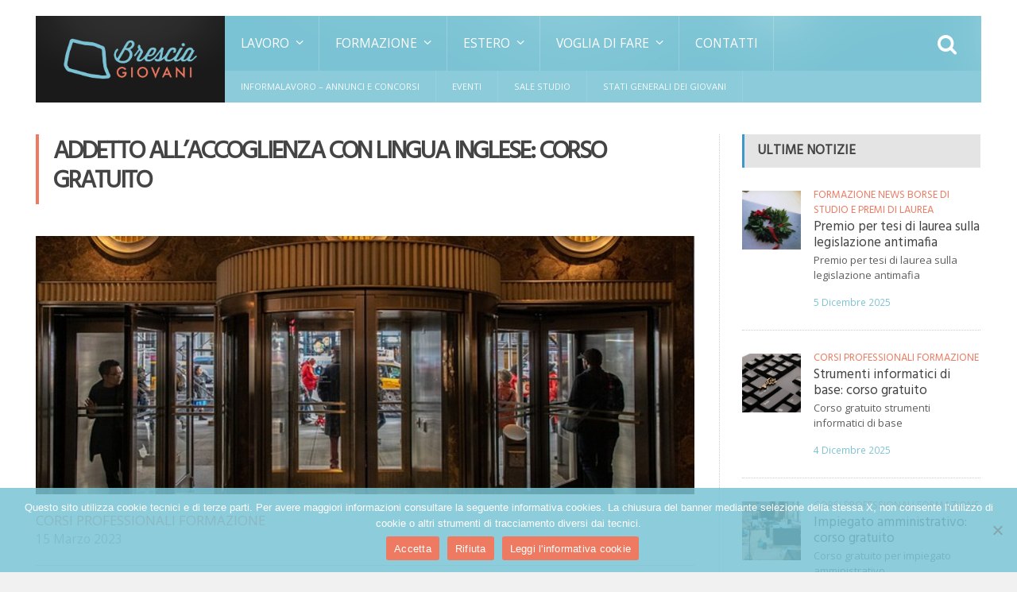

--- FILE ---
content_type: text/html; charset=UTF-8
request_url: https://bresciagiovani.it/addetto-allaccoglienza-con-lingua-inglese-corso-gratuito/
body_size: 20159
content:

<!DOCTYPE html>
<!--[if IE 7]>
<html class="ie ie7" lang="it-IT">
<![endif]-->
<!--[if IE 8]>
<html class="ie ie8" lang="it-IT">
<![endif]-->
<!--[if !(IE 7) | !(IE 8)  ]><!-->

<!-- BEGIN html -->
<html xmlns="http://www.w3.org/1999/xhtml" lang="it-IT">
<!--<![endif]-->
	<!-- BEGIN head -->
	<head>


		<!-- Meta Tags -->
		<meta http-equiv="content-type" content="text/html; charset=UTF-8" />
		<meta name="viewport" content="width=device-width, initial-scale=1, maximum-scale=1" />
		
		<!-- Favicon -->
					<link rel="shortcut icon" href="https://bresciagiovani.it/wp-content/uploads/2014/10/favicon.png" type="image/x-icon" />
				
		<link rel="alternate" type="application/rss+xml" href="https://bresciagiovani.it/feed/" title="Brescia Giovani latest posts" />
		<link rel="alternate" type="application/rss+xml" href="https://bresciagiovani.it/comments/feed/" title="Brescia Giovani latest comments" />
		<link rel="pingback" href="https://bresciagiovani.it/xmlrpc.php" />

		            <script type="text/javascript" id="wpuf-language-script">
                var error_str_obj = {
                    'required' : 'is required',
                    'mismatch' : 'does not match',
                    'validation' : 'is not valid'
                }
            </script>
            <meta name='robots' content='index, follow, max-image-preview:large, max-snippet:-1, max-video-preview:-1' />
	<style>img:is([sizes="auto" i], [sizes^="auto," i]) { contain-intrinsic-size: 3000px 1500px }</style>
	
	<!-- This site is optimized with the Yoast SEO plugin v24.7 - https://yoast.com/wordpress/plugins/seo/ -->
	<title>Addetto all&#039;accoglienza con lingua inglese: corso gratuito - Brescia Giovani</title>
	<link rel="canonical" href="https://bresciagiovani.it/addetto-allaccoglienza-con-lingua-inglese-corso-gratuito/" />
	<meta property="og:locale" content="it_IT" />
	<meta property="og:type" content="article" />
	<meta property="og:title" content="Addetto all&#039;accoglienza con lingua inglese: corso gratuito - Brescia Giovani" />
	<meta property="og:description" content="CFA organizza a Brescia un corso gratuito per Addetto all&#8217;accoglienza con lingua inglese finanziato da GOL. &nbsp; Destinatari: disoccupati e inoccupati in possesso dei requisiti del Programma GOL (anche under 30)" />
	<meta property="og:url" content="https://bresciagiovani.it/addetto-allaccoglienza-con-lingua-inglese-corso-gratuito/" />
	<meta property="og:site_name" content="Brescia Giovani" />
	<meta property="article:published_time" content="2023-03-15T12:18:00+00:00" />
	<meta property="article:modified_time" content="2023-04-27T12:32:46+00:00" />
	<meta property="og:image" content="https://bresciagiovani.it/wp-content/uploads/2022/12/entrace-4614731_640.jpg" />
	<meta property="og:image:width" content="640" />
	<meta property="og:image:height" content="427" />
	<meta property="og:image:type" content="image/jpeg" />
	<meta name="author" content="lorenzac" />
	<meta name="twitter:label1" content="Scritto da" />
	<meta name="twitter:data1" content="lorenzac" />
	<meta name="twitter:label2" content="Tempo di lettura stimato" />
	<meta name="twitter:data2" content="1 minuto" />
	<script type="application/ld+json" class="yoast-schema-graph">{"@context":"https://schema.org","@graph":[{"@type":"WebPage","@id":"https://bresciagiovani.it/addetto-allaccoglienza-con-lingua-inglese-corso-gratuito/","url":"https://bresciagiovani.it/addetto-allaccoglienza-con-lingua-inglese-corso-gratuito/","name":"Addetto all'accoglienza con lingua inglese: corso gratuito - Brescia Giovani","isPartOf":{"@id":"https://bresciagiovani.it/#website"},"primaryImageOfPage":{"@id":"https://bresciagiovani.it/addetto-allaccoglienza-con-lingua-inglese-corso-gratuito/#primaryimage"},"image":{"@id":"https://bresciagiovani.it/addetto-allaccoglienza-con-lingua-inglese-corso-gratuito/#primaryimage"},"thumbnailUrl":"https://bresciagiovani.it/wp-content/uploads/2022/12/entrace-4614731_640.jpg","datePublished":"2023-03-15T12:18:00+00:00","dateModified":"2023-04-27T12:32:46+00:00","author":{"@id":"https://bresciagiovani.it/#/schema/person/f7f11cedcee97b0cd690f3386badfc9e"},"breadcrumb":{"@id":"https://bresciagiovani.it/addetto-allaccoglienza-con-lingua-inglese-corso-gratuito/#breadcrumb"},"inLanguage":"it-IT","potentialAction":[{"@type":"ReadAction","target":["https://bresciagiovani.it/addetto-allaccoglienza-con-lingua-inglese-corso-gratuito/"]}]},{"@type":"ImageObject","inLanguage":"it-IT","@id":"https://bresciagiovani.it/addetto-allaccoglienza-con-lingua-inglese-corso-gratuito/#primaryimage","url":"https://bresciagiovani.it/wp-content/uploads/2022/12/entrace-4614731_640.jpg","contentUrl":"https://bresciagiovani.it/wp-content/uploads/2022/12/entrace-4614731_640.jpg","width":640,"height":427,"caption":"ingresso di albergo lussuoso"},{"@type":"BreadcrumbList","@id":"https://bresciagiovani.it/addetto-allaccoglienza-con-lingua-inglese-corso-gratuito/#breadcrumb","itemListElement":[{"@type":"ListItem","position":1,"name":"Home","item":"https://bresciagiovani.it/"},{"@type":"ListItem","position":2,"name":"Addetto all&#8217;accoglienza con lingua inglese: corso gratuito"}]},{"@type":"WebSite","@id":"https://bresciagiovani.it/#website","url":"https://bresciagiovani.it/","name":"Brescia Giovani","description":"Eventi, lavoro, opportunità europee, formazione, volontariato per i giovani di Brescia e provincia","potentialAction":[{"@type":"SearchAction","target":{"@type":"EntryPoint","urlTemplate":"https://bresciagiovani.it/?s={search_term_string}"},"query-input":{"@type":"PropertyValueSpecification","valueRequired":true,"valueName":"search_term_string"}}],"inLanguage":"it-IT"},{"@type":"Person","@id":"https://bresciagiovani.it/#/schema/person/f7f11cedcee97b0cd690f3386badfc9e","name":"lorenzac","image":{"@type":"ImageObject","inLanguage":"it-IT","@id":"https://bresciagiovani.it/#/schema/person/image/","url":"https://secure.gravatar.com/avatar/9cffd17645c9c4292e042fe431e18d85?s=96&d=mm&r=g","contentUrl":"https://secure.gravatar.com/avatar/9cffd17645c9c4292e042fe431e18d85?s=96&d=mm&r=g","caption":"lorenzac"},"url":"https://bresciagiovani.it/author/lorenzac/"}]}</script>
	<!-- / Yoast SEO plugin. -->


<link rel='dns-prefetch' href='//fonts.googleapis.com' />
<link rel="alternate" type="application/rss+xml" title="Brescia Giovani &raquo; Feed" href="https://bresciagiovani.it/feed/" />
<link rel="alternate" type="application/rss+xml" title="Brescia Giovani &raquo; Feed dei commenti" href="https://bresciagiovani.it/comments/feed/" />
<link rel="alternate" type="text/calendar" title="Brescia Giovani &raquo; iCal Feed" href="https://bresciagiovani.it/eventi/?ical=1" />
<script type="text/javascript">
/* <![CDATA[ */
window._wpemojiSettings = {"baseUrl":"https:\/\/s.w.org\/images\/core\/emoji\/15.0.3\/72x72\/","ext":".png","svgUrl":"https:\/\/s.w.org\/images\/core\/emoji\/15.0.3\/svg\/","svgExt":".svg","source":{"concatemoji":"https:\/\/bresciagiovani.it\/wp-includes\/js\/wp-emoji-release.min.js?ver=3a6460c964a4b2569cd831c500f20d3c"}};
/*! This file is auto-generated */
!function(i,n){var o,s,e;function c(e){try{var t={supportTests:e,timestamp:(new Date).valueOf()};sessionStorage.setItem(o,JSON.stringify(t))}catch(e){}}function p(e,t,n){e.clearRect(0,0,e.canvas.width,e.canvas.height),e.fillText(t,0,0);var t=new Uint32Array(e.getImageData(0,0,e.canvas.width,e.canvas.height).data),r=(e.clearRect(0,0,e.canvas.width,e.canvas.height),e.fillText(n,0,0),new Uint32Array(e.getImageData(0,0,e.canvas.width,e.canvas.height).data));return t.every(function(e,t){return e===r[t]})}function u(e,t,n){switch(t){case"flag":return n(e,"\ud83c\udff3\ufe0f\u200d\u26a7\ufe0f","\ud83c\udff3\ufe0f\u200b\u26a7\ufe0f")?!1:!n(e,"\ud83c\uddfa\ud83c\uddf3","\ud83c\uddfa\u200b\ud83c\uddf3")&&!n(e,"\ud83c\udff4\udb40\udc67\udb40\udc62\udb40\udc65\udb40\udc6e\udb40\udc67\udb40\udc7f","\ud83c\udff4\u200b\udb40\udc67\u200b\udb40\udc62\u200b\udb40\udc65\u200b\udb40\udc6e\u200b\udb40\udc67\u200b\udb40\udc7f");case"emoji":return!n(e,"\ud83d\udc26\u200d\u2b1b","\ud83d\udc26\u200b\u2b1b")}return!1}function f(e,t,n){var r="undefined"!=typeof WorkerGlobalScope&&self instanceof WorkerGlobalScope?new OffscreenCanvas(300,150):i.createElement("canvas"),a=r.getContext("2d",{willReadFrequently:!0}),o=(a.textBaseline="top",a.font="600 32px Arial",{});return e.forEach(function(e){o[e]=t(a,e,n)}),o}function t(e){var t=i.createElement("script");t.src=e,t.defer=!0,i.head.appendChild(t)}"undefined"!=typeof Promise&&(o="wpEmojiSettingsSupports",s=["flag","emoji"],n.supports={everything:!0,everythingExceptFlag:!0},e=new Promise(function(e){i.addEventListener("DOMContentLoaded",e,{once:!0})}),new Promise(function(t){var n=function(){try{var e=JSON.parse(sessionStorage.getItem(o));if("object"==typeof e&&"number"==typeof e.timestamp&&(new Date).valueOf()<e.timestamp+604800&&"object"==typeof e.supportTests)return e.supportTests}catch(e){}return null}();if(!n){if("undefined"!=typeof Worker&&"undefined"!=typeof OffscreenCanvas&&"undefined"!=typeof URL&&URL.createObjectURL&&"undefined"!=typeof Blob)try{var e="postMessage("+f.toString()+"("+[JSON.stringify(s),u.toString(),p.toString()].join(",")+"));",r=new Blob([e],{type:"text/javascript"}),a=new Worker(URL.createObjectURL(r),{name:"wpTestEmojiSupports"});return void(a.onmessage=function(e){c(n=e.data),a.terminate(),t(n)})}catch(e){}c(n=f(s,u,p))}t(n)}).then(function(e){for(var t in e)n.supports[t]=e[t],n.supports.everything=n.supports.everything&&n.supports[t],"flag"!==t&&(n.supports.everythingExceptFlag=n.supports.everythingExceptFlag&&n.supports[t]);n.supports.everythingExceptFlag=n.supports.everythingExceptFlag&&!n.supports.flag,n.DOMReady=!1,n.readyCallback=function(){n.DOMReady=!0}}).then(function(){return e}).then(function(){var e;n.supports.everything||(n.readyCallback(),(e=n.source||{}).concatemoji?t(e.concatemoji):e.wpemoji&&e.twemoji&&(t(e.twemoji),t(e.wpemoji)))}))}((window,document),window._wpemojiSettings);
/* ]]> */
</script>
<link rel='stylesheet' id='sbi_styles-css' href='https://bresciagiovani.it/wp-content/plugins/instagram-feed/css/sbi-styles.min.css?ver=6.8.0' type='text/css' media='all' />
<style id='wp-emoji-styles-inline-css' type='text/css'>

	img.wp-smiley, img.emoji {
		display: inline !important;
		border: none !important;
		box-shadow: none !important;
		height: 1em !important;
		width: 1em !important;
		margin: 0 0.07em !important;
		vertical-align: -0.1em !important;
		background: none !important;
		padding: 0 !important;
	}
</style>
<link rel='stylesheet' id='wp-block-library-css' href='https://bresciagiovani.it/wp-includes/css/dist/block-library/style.min.css?ver=3a6460c964a4b2569cd831c500f20d3c' type='text/css' media='all' />
<style id='classic-theme-styles-inline-css' type='text/css'>
/*! This file is auto-generated */
.wp-block-button__link{color:#fff;background-color:#32373c;border-radius:9999px;box-shadow:none;text-decoration:none;padding:calc(.667em + 2px) calc(1.333em + 2px);font-size:1.125em}.wp-block-file__button{background:#32373c;color:#fff;text-decoration:none}
</style>
<style id='global-styles-inline-css' type='text/css'>
:root{--wp--preset--aspect-ratio--square: 1;--wp--preset--aspect-ratio--4-3: 4/3;--wp--preset--aspect-ratio--3-4: 3/4;--wp--preset--aspect-ratio--3-2: 3/2;--wp--preset--aspect-ratio--2-3: 2/3;--wp--preset--aspect-ratio--16-9: 16/9;--wp--preset--aspect-ratio--9-16: 9/16;--wp--preset--color--black: #000000;--wp--preset--color--cyan-bluish-gray: #abb8c3;--wp--preset--color--white: #ffffff;--wp--preset--color--pale-pink: #f78da7;--wp--preset--color--vivid-red: #cf2e2e;--wp--preset--color--luminous-vivid-orange: #ff6900;--wp--preset--color--luminous-vivid-amber: #fcb900;--wp--preset--color--light-green-cyan: #7bdcb5;--wp--preset--color--vivid-green-cyan: #00d084;--wp--preset--color--pale-cyan-blue: #8ed1fc;--wp--preset--color--vivid-cyan-blue: #0693e3;--wp--preset--color--vivid-purple: #9b51e0;--wp--preset--gradient--vivid-cyan-blue-to-vivid-purple: linear-gradient(135deg,rgba(6,147,227,1) 0%,rgb(155,81,224) 100%);--wp--preset--gradient--light-green-cyan-to-vivid-green-cyan: linear-gradient(135deg,rgb(122,220,180) 0%,rgb(0,208,130) 100%);--wp--preset--gradient--luminous-vivid-amber-to-luminous-vivid-orange: linear-gradient(135deg,rgba(252,185,0,1) 0%,rgba(255,105,0,1) 100%);--wp--preset--gradient--luminous-vivid-orange-to-vivid-red: linear-gradient(135deg,rgba(255,105,0,1) 0%,rgb(207,46,46) 100%);--wp--preset--gradient--very-light-gray-to-cyan-bluish-gray: linear-gradient(135deg,rgb(238,238,238) 0%,rgb(169,184,195) 100%);--wp--preset--gradient--cool-to-warm-spectrum: linear-gradient(135deg,rgb(74,234,220) 0%,rgb(151,120,209) 20%,rgb(207,42,186) 40%,rgb(238,44,130) 60%,rgb(251,105,98) 80%,rgb(254,248,76) 100%);--wp--preset--gradient--blush-light-purple: linear-gradient(135deg,rgb(255,206,236) 0%,rgb(152,150,240) 100%);--wp--preset--gradient--blush-bordeaux: linear-gradient(135deg,rgb(254,205,165) 0%,rgb(254,45,45) 50%,rgb(107,0,62) 100%);--wp--preset--gradient--luminous-dusk: linear-gradient(135deg,rgb(255,203,112) 0%,rgb(199,81,192) 50%,rgb(65,88,208) 100%);--wp--preset--gradient--pale-ocean: linear-gradient(135deg,rgb(255,245,203) 0%,rgb(182,227,212) 50%,rgb(51,167,181) 100%);--wp--preset--gradient--electric-grass: linear-gradient(135deg,rgb(202,248,128) 0%,rgb(113,206,126) 100%);--wp--preset--gradient--midnight: linear-gradient(135deg,rgb(2,3,129) 0%,rgb(40,116,252) 100%);--wp--preset--font-size--small: 13px;--wp--preset--font-size--medium: 20px;--wp--preset--font-size--large: 36px;--wp--preset--font-size--x-large: 42px;--wp--preset--spacing--20: 0.44rem;--wp--preset--spacing--30: 0.67rem;--wp--preset--spacing--40: 1rem;--wp--preset--spacing--50: 1.5rem;--wp--preset--spacing--60: 2.25rem;--wp--preset--spacing--70: 3.38rem;--wp--preset--spacing--80: 5.06rem;--wp--preset--shadow--natural: 6px 6px 9px rgba(0, 0, 0, 0.2);--wp--preset--shadow--deep: 12px 12px 50px rgba(0, 0, 0, 0.4);--wp--preset--shadow--sharp: 6px 6px 0px rgba(0, 0, 0, 0.2);--wp--preset--shadow--outlined: 6px 6px 0px -3px rgba(255, 255, 255, 1), 6px 6px rgba(0, 0, 0, 1);--wp--preset--shadow--crisp: 6px 6px 0px rgba(0, 0, 0, 1);}:where(.is-layout-flex){gap: 0.5em;}:where(.is-layout-grid){gap: 0.5em;}body .is-layout-flex{display: flex;}.is-layout-flex{flex-wrap: wrap;align-items: center;}.is-layout-flex > :is(*, div){margin: 0;}body .is-layout-grid{display: grid;}.is-layout-grid > :is(*, div){margin: 0;}:where(.wp-block-columns.is-layout-flex){gap: 2em;}:where(.wp-block-columns.is-layout-grid){gap: 2em;}:where(.wp-block-post-template.is-layout-flex){gap: 1.25em;}:where(.wp-block-post-template.is-layout-grid){gap: 1.25em;}.has-black-color{color: var(--wp--preset--color--black) !important;}.has-cyan-bluish-gray-color{color: var(--wp--preset--color--cyan-bluish-gray) !important;}.has-white-color{color: var(--wp--preset--color--white) !important;}.has-pale-pink-color{color: var(--wp--preset--color--pale-pink) !important;}.has-vivid-red-color{color: var(--wp--preset--color--vivid-red) !important;}.has-luminous-vivid-orange-color{color: var(--wp--preset--color--luminous-vivid-orange) !important;}.has-luminous-vivid-amber-color{color: var(--wp--preset--color--luminous-vivid-amber) !important;}.has-light-green-cyan-color{color: var(--wp--preset--color--light-green-cyan) !important;}.has-vivid-green-cyan-color{color: var(--wp--preset--color--vivid-green-cyan) !important;}.has-pale-cyan-blue-color{color: var(--wp--preset--color--pale-cyan-blue) !important;}.has-vivid-cyan-blue-color{color: var(--wp--preset--color--vivid-cyan-blue) !important;}.has-vivid-purple-color{color: var(--wp--preset--color--vivid-purple) !important;}.has-black-background-color{background-color: var(--wp--preset--color--black) !important;}.has-cyan-bluish-gray-background-color{background-color: var(--wp--preset--color--cyan-bluish-gray) !important;}.has-white-background-color{background-color: var(--wp--preset--color--white) !important;}.has-pale-pink-background-color{background-color: var(--wp--preset--color--pale-pink) !important;}.has-vivid-red-background-color{background-color: var(--wp--preset--color--vivid-red) !important;}.has-luminous-vivid-orange-background-color{background-color: var(--wp--preset--color--luminous-vivid-orange) !important;}.has-luminous-vivid-amber-background-color{background-color: var(--wp--preset--color--luminous-vivid-amber) !important;}.has-light-green-cyan-background-color{background-color: var(--wp--preset--color--light-green-cyan) !important;}.has-vivid-green-cyan-background-color{background-color: var(--wp--preset--color--vivid-green-cyan) !important;}.has-pale-cyan-blue-background-color{background-color: var(--wp--preset--color--pale-cyan-blue) !important;}.has-vivid-cyan-blue-background-color{background-color: var(--wp--preset--color--vivid-cyan-blue) !important;}.has-vivid-purple-background-color{background-color: var(--wp--preset--color--vivid-purple) !important;}.has-black-border-color{border-color: var(--wp--preset--color--black) !important;}.has-cyan-bluish-gray-border-color{border-color: var(--wp--preset--color--cyan-bluish-gray) !important;}.has-white-border-color{border-color: var(--wp--preset--color--white) !important;}.has-pale-pink-border-color{border-color: var(--wp--preset--color--pale-pink) !important;}.has-vivid-red-border-color{border-color: var(--wp--preset--color--vivid-red) !important;}.has-luminous-vivid-orange-border-color{border-color: var(--wp--preset--color--luminous-vivid-orange) !important;}.has-luminous-vivid-amber-border-color{border-color: var(--wp--preset--color--luminous-vivid-amber) !important;}.has-light-green-cyan-border-color{border-color: var(--wp--preset--color--light-green-cyan) !important;}.has-vivid-green-cyan-border-color{border-color: var(--wp--preset--color--vivid-green-cyan) !important;}.has-pale-cyan-blue-border-color{border-color: var(--wp--preset--color--pale-cyan-blue) !important;}.has-vivid-cyan-blue-border-color{border-color: var(--wp--preset--color--vivid-cyan-blue) !important;}.has-vivid-purple-border-color{border-color: var(--wp--preset--color--vivid-purple) !important;}.has-vivid-cyan-blue-to-vivid-purple-gradient-background{background: var(--wp--preset--gradient--vivid-cyan-blue-to-vivid-purple) !important;}.has-light-green-cyan-to-vivid-green-cyan-gradient-background{background: var(--wp--preset--gradient--light-green-cyan-to-vivid-green-cyan) !important;}.has-luminous-vivid-amber-to-luminous-vivid-orange-gradient-background{background: var(--wp--preset--gradient--luminous-vivid-amber-to-luminous-vivid-orange) !important;}.has-luminous-vivid-orange-to-vivid-red-gradient-background{background: var(--wp--preset--gradient--luminous-vivid-orange-to-vivid-red) !important;}.has-very-light-gray-to-cyan-bluish-gray-gradient-background{background: var(--wp--preset--gradient--very-light-gray-to-cyan-bluish-gray) !important;}.has-cool-to-warm-spectrum-gradient-background{background: var(--wp--preset--gradient--cool-to-warm-spectrum) !important;}.has-blush-light-purple-gradient-background{background: var(--wp--preset--gradient--blush-light-purple) !important;}.has-blush-bordeaux-gradient-background{background: var(--wp--preset--gradient--blush-bordeaux) !important;}.has-luminous-dusk-gradient-background{background: var(--wp--preset--gradient--luminous-dusk) !important;}.has-pale-ocean-gradient-background{background: var(--wp--preset--gradient--pale-ocean) !important;}.has-electric-grass-gradient-background{background: var(--wp--preset--gradient--electric-grass) !important;}.has-midnight-gradient-background{background: var(--wp--preset--gradient--midnight) !important;}.has-small-font-size{font-size: var(--wp--preset--font-size--small) !important;}.has-medium-font-size{font-size: var(--wp--preset--font-size--medium) !important;}.has-large-font-size{font-size: var(--wp--preset--font-size--large) !important;}.has-x-large-font-size{font-size: var(--wp--preset--font-size--x-large) !important;}
:where(.wp-block-post-template.is-layout-flex){gap: 1.25em;}:where(.wp-block-post-template.is-layout-grid){gap: 1.25em;}
:where(.wp-block-columns.is-layout-flex){gap: 2em;}:where(.wp-block-columns.is-layout-grid){gap: 2em;}
:root :where(.wp-block-pullquote){font-size: 1.5em;line-height: 1.6;}
</style>
<link rel='stylesheet' id='contact-form-7-css' href='https://bresciagiovani.it/wp-content/plugins/contact-form-7/includes/css/styles.css?ver=6.0.5' type='text/css' media='all' />
<link rel='stylesheet' id='cookie-notice-front-css' href='https://bresciagiovani.it/wp-content/plugins/cookie-notice/css/front.min.css?ver=2.5.5' type='text/css' media='all' />
<link rel='stylesheet' id='hamburger.css-css' href='https://bresciagiovani.it/wp-content/plugins/wp-responsive-menu/assets/css/wpr-hamburger.css?ver=3.1.8' type='text/css' media='all' />
<link rel='stylesheet' id='wprmenu.css-css' href='https://bresciagiovani.it/wp-content/plugins/wp-responsive-menu/assets/css/wprmenu.css?ver=3.1.8' type='text/css' media='all' />
<style id='wprmenu.css-inline-css' type='text/css'>
@media only screen and ( max-width: 768px ) {html body div.wprm-wrapper {overflow: scroll;}html body div.wprm-overlay{ background: rgb(0,0,0) }#wprmenu_bar {background-image: url();background-size: cover ;background-repeat: repeat;}#wprmenu_bar {background-color: #7ac3d4;}html body div#mg-wprm-wrap .wpr_submit .icon.icon-search {color: #ffffff;}#wprmenu_bar .menu_title,#wprmenu_bar .wprmenu_icon_menu,#wprmenu_bar .menu_title a {color: #ffffff;}#wprmenu_bar .menu_title a {font-size: 18px;font-weight: normal;}#mg-wprm-wrap li.menu-item a {font-size: 15px;text-transform: uppercase;font-weight: normal;}#mg-wprm-wrap li.menu-item-has-children ul.sub-menu a {font-size: 15px;text-transform: uppercase;font-weight: normal;}#mg-wprm-wrap li.current-menu-item > a {background: #000000;}#mg-wprm-wrap li.current-menu-item > a,#mg-wprm-wrap li.current-menu-item span.wprmenu_icon{color: #ffffff !important;}#mg-wprm-wrap {background-color: #7ac3d4;}.cbp-spmenu-push-toright,.cbp-spmenu-push-toright .mm-slideout {left: 80% ;}.cbp-spmenu-push-toleft {left: -80% ;}#mg-wprm-wrap.cbp-spmenu-right,#mg-wprm-wrap.cbp-spmenu-left,#mg-wprm-wrap.cbp-spmenu-right.custom,#mg-wprm-wrap.cbp-spmenu-left.custom,.cbp-spmenu-vertical {width: 80%;max-width: 400px;}#mg-wprm-wrap ul#wprmenu_menu_ul li.menu-item a,div#mg-wprm-wrap ul li span.wprmenu_icon {color: #ffffff;}#mg-wprm-wrap ul#wprmenu_menu_ul li.menu-item:valid ~ a{color: #ffffff;}#mg-wprm-wrap ul#wprmenu_menu_ul li.menu-item a:hover {background: #000000;color: #ffffff !important;}div#mg-wprm-wrap ul>li:hover>span.wprmenu_icon {color: #ffffff !important;}.wprmenu_bar .hamburger-inner,.wprmenu_bar .hamburger-inner::before,.wprmenu_bar .hamburger-inner::after {background: #ffffff;}.wprmenu_bar .hamburger:hover .hamburger-inner,.wprmenu_bar .hamburger:hover .hamburger-inner::before,.wprmenu_bar .hamburger:hover .hamburger-inner::after {background: #ffffff;}#wprmenu_menu.left {width:80%;left: -80%;right: auto;}#wprmenu_menu.right {width:80%;right: -80%;left: auto;}.wprmenu_bar .hamburger {float: right;}.wprmenu_bar #custom_menu_icon.hamburger {top: 0px;right: 0px;float: right;background-color: #cccccc;}html body div#wprmenu_bar {padding-top: 14px;padding-bottom: 14px;}.wprmenu_bar div.wpr_search form {top: 44px;}html body div#wprmenu_bar {height : 55px;}#mg-wprm-wrap.cbp-spmenu-left,#mg-wprm-wrap.cbp-spmenu-right,#mg-widgetmenu-wrap.cbp-spmenu-widget-left,#mg-widgetmenu-wrap.cbp-spmenu-widget-right {top: 55px !important;}.wpr_custom_menu #custom_menu_icon {display: block;}html { padding-top: 42px !important; }#wprmenu_bar,#mg-wprm-wrap { display: block; }div#wpadminbar { position: fixed; }}
</style>
<link rel='stylesheet' id='wpr_icons-css' href='https://bresciagiovani.it/wp-content/plugins/wp-responsive-menu/inc/assets/icons/wpr-icons.css?ver=3.1.8' type='text/css' media='all' />
<link rel='stylesheet' id='wpuf-rating-star-css-css' href='https://bresciagiovani.it/wp-content/plugins/wp-user-frontend-pro/includes/pro/assets/css/css-stars.css?ver=3a6460c964a4b2569cd831c500f20d3c' type='text/css' media='all' />
<link rel='stylesheet' id='wpuf-rating-star-bs-css-css' href='https://bresciagiovani.it/wp-content/plugins/wp-user-frontend-pro/includes/pro/assets/css/bootstrap-stars.css?ver=3a6460c964a4b2569cd831c500f20d3c' type='text/css' media='all' />
<link rel='stylesheet' id='jquery-ui-css' href='https://bresciagiovani.it/wp-content/plugins/wp-user-frontend-pro/assets/css/jquery-ui-1.9.1.custom.css?ver=3a6460c964a4b2569cd831c500f20d3c' type='text/css' media='all' />
<link rel='stylesheet' id='mc4wp-form-themes-css' href='https://bresciagiovani.it/wp-content/plugins/mailchimp-for-wp/assets/css/form-themes.css?ver=4.10.2' type='text/css' media='all' />
<link rel='stylesheet' id='corsi-css' href='https://bresciagiovani.it/wp-content/themes/fraction-theme-child/css/corsi.css?ver=3a6460c964a4b2569cd831c500f20d3c' type='text/css' media='all' />
<link rel='stylesheet' id='parent-style-css' href='https://bresciagiovani.it/wp-content/themes/fraction-theme/style.css?ver=3a6460c964a4b2569cd831c500f20d3c' type='text/css' media='all' />
<link rel='stylesheet' id='google-fonts-1-css' href='https://fonts.googleapis.com/css?family=Open+Sans&#038;subset=latin&#038;ver=6.7.4' type='text/css' media='all' />
<link rel='stylesheet' id='google-fonts-2-css' href='https://fonts.googleapis.com/css?family=Hind&#038;subset=latin&#038;ver=6.7.4' type='text/css' media='all' />
<link rel='stylesheet' id='reset-css' href='https://bresciagiovani.it/wp-content/themes/fraction-theme/css/reset.css?ver=3a6460c964a4b2569cd831c500f20d3c' type='text/css' media='all' />
<link rel='stylesheet' id='font-awesome-css' href='https://bresciagiovani.it/wp-content/themes/fraction-theme/css/font-awesome.min.css?ver=3a6460c964a4b2569cd831c500f20d3c' type='text/css' media='all' />
<link rel='stylesheet' id='animate-css' href='https://bresciagiovani.it/wp-content/themes/fraction-theme/css/animate.css?ver=3a6460c964a4b2569cd831c500f20d3c' type='text/css' media='all' />
<link rel='stylesheet' id='main-stylesheet-css' href='https://bresciagiovani.it/wp-content/themes/fraction-theme/css/main-stylesheet.css?ver=3a6460c964a4b2569cd831c500f20d3c' type='text/css' media='all' />
<link rel='stylesheet' id='lightbox-css' href='https://bresciagiovani.it/wp-content/themes/fraction-theme/css/lightbox.css?ver=3a6460c964a4b2569cd831c500f20d3c' type='text/css' media='all' />
<link rel='stylesheet' id='shortcodes-css' href='https://bresciagiovani.it/wp-content/themes/fraction-theme/css/shortcodes.css?ver=3a6460c964a4b2569cd831c500f20d3c' type='text/css' media='all' />
<link rel='stylesheet' id='dat-menu-css' href='https://bresciagiovani.it/wp-content/themes/fraction-theme/css/dat-menu.css?ver=3a6460c964a4b2569cd831c500f20d3c' type='text/css' media='all' />
<link rel='stylesheet' id='responsive-css' href='https://bresciagiovani.it/wp-content/themes/fraction-theme/css/responsive.css?ver=3a6460c964a4b2569cd831c500f20d3c' type='text/css' media='all' />
<!--[if lt IE 8]>
<link rel='stylesheet' id='ie-only-styles-css' href='https://bresciagiovani.it/wp-content/themes/fraction-theme/css/ie-ancient.css?ver=3a6460c964a4b2569cd831c500f20d3c' type='text/css' media='all' />
<![endif]-->
<link rel='stylesheet' id='owl.carousel-css' href='https://bresciagiovani.it/wp-content/themes/fraction-theme/css/owl.carousel.css?ver=3a6460c964a4b2569cd831c500f20d3c' type='text/css' media='all' />
<link rel='stylesheet' id='owl.theme-css' href='https://bresciagiovani.it/wp-content/themes/fraction-theme/css/owl.theme.css?ver=3a6460c964a4b2569cd831c500f20d3c' type='text/css' media='all' />
<link rel='stylesheet' id='dynamic-css-css' href='https://bresciagiovani.it/wp-admin/admin-ajax.php?action=ot_dynamic_css&#038;ver=6.7.4' type='text/css' media='all' />
<link rel='stylesheet' id='style-css' href='https://bresciagiovani.it/wp-content/themes/fraction-theme-child/style.css?ver=3a6460c964a4b2569cd831c500f20d3c' type='text/css' media='all' />
<style id='akismet-widget-style-inline-css' type='text/css'>

			.a-stats {
				--akismet-color-mid-green: #357b49;
				--akismet-color-white: #fff;
				--akismet-color-light-grey: #f6f7f7;

				max-width: 350px;
				width: auto;
			}

			.a-stats * {
				all: unset;
				box-sizing: border-box;
			}

			.a-stats strong {
				font-weight: 600;
			}

			.a-stats a.a-stats__link,
			.a-stats a.a-stats__link:visited,
			.a-stats a.a-stats__link:active {
				background: var(--akismet-color-mid-green);
				border: none;
				box-shadow: none;
				border-radius: 8px;
				color: var(--akismet-color-white);
				cursor: pointer;
				display: block;
				font-family: -apple-system, BlinkMacSystemFont, 'Segoe UI', 'Roboto', 'Oxygen-Sans', 'Ubuntu', 'Cantarell', 'Helvetica Neue', sans-serif;
				font-weight: 500;
				padding: 12px;
				text-align: center;
				text-decoration: none;
				transition: all 0.2s ease;
			}

			/* Extra specificity to deal with TwentyTwentyOne focus style */
			.widget .a-stats a.a-stats__link:focus {
				background: var(--akismet-color-mid-green);
				color: var(--akismet-color-white);
				text-decoration: none;
			}

			.a-stats a.a-stats__link:hover {
				filter: brightness(110%);
				box-shadow: 0 4px 12px rgba(0, 0, 0, 0.06), 0 0 2px rgba(0, 0, 0, 0.16);
			}

			.a-stats .count {
				color: var(--akismet-color-white);
				display: block;
				font-size: 1.5em;
				line-height: 1.4;
				padding: 0 13px;
				white-space: nowrap;
			}
		
</style>
<link rel='stylesheet' id='js_composer_custom_css-css' href='//bresciagiovani.it/wp-content/uploads/js_composer/custom.css?ver=8.0' type='text/css' media='all' />
<script type="text/javascript" src="https://bresciagiovani.it/wp-includes/js/dist/hooks.min.js?ver=4d63a3d491d11ffd8ac6" id="wp-hooks-js"></script>
<script type="text/javascript" src="https://bresciagiovani.it/wp-includes/js/dist/i18n.min.js?ver=5e580eb46a90c2b997e6" id="wp-i18n-js"></script>
<script type="text/javascript" id="wp-i18n-js-after">
/* <![CDATA[ */
wp.i18n.setLocaleData( { 'text direction\u0004ltr': [ 'ltr' ] } );
/* ]]> */
</script>
<script type="text/javascript" id="cookie-notice-front-js-before">
/* <![CDATA[ */
var cnArgs = {"ajaxUrl":"https:\/\/bresciagiovani.it\/wp-admin\/admin-ajax.php","nonce":"4f72102b09","hideEffect":"fade","position":"bottom","onScroll":false,"onScrollOffset":100,"onClick":false,"cookieName":"cookie_notice_accepted","cookieTime":2592000,"cookieTimeRejected":2592000,"globalCookie":false,"redirection":false,"cache":false,"revokeCookies":false,"revokeCookiesOpt":"automatic"};
/* ]]> */
</script>
<script type="text/javascript" src="https://bresciagiovani.it/wp-content/plugins/cookie-notice/js/front.min.js?ver=2.5.5" id="cookie-notice-front-js"></script>
<script type="text/javascript" src="https://bresciagiovani.it/wp-includes/js/jquery/jquery.min.js?ver=3.7.1" id="jquery-core-js"></script>
<script type="text/javascript" src="https://bresciagiovani.it/wp-includes/js/jquery/jquery-migrate.min.js?ver=3.4.1" id="jquery-migrate-js"></script>
<script type="text/javascript" src="https://bresciagiovani.it/wp-content/plugins/wp-responsive-menu/assets/js/touchSwipe.js?ver=3.1.8" id="touchSwipe-js"></script>
<script type="text/javascript" id="wprmenu.js-js-extra">
/* <![CDATA[ */
var wprmenu = {"zooming":"","from_width":"768","push_width":"400","menu_width":"80","parent_click":"","swipe":"","enable_overlay":"1","wprmenuDemoId":""};
/* ]]> */
</script>
<script type="text/javascript" src="https://bresciagiovani.it/wp-content/plugins/wp-responsive-menu/assets/js/wprmenu.js?ver=3.1.8" id="wprmenu.js-js"></script>
<script type="text/javascript" src="https://bresciagiovani.it/wp-content/plugins/wp-user-frontend-pro/includes/pro/assets/js/jquery.barrating.min.js?ver=3a6460c964a4b2569cd831c500f20d3c" id="wpuf-rating-js-js"></script>
<script type="text/javascript" id="wpuf-form-js-extra">
/* <![CDATA[ */
var wpuf_frontend = {"ajaxurl":"https:\/\/bresciagiovani.it\/wp-admin\/admin-ajax.php","error_message":"Per favore sistema gli errori per procedere","nonce":"7c41109643","word_limit":"Word limit reached"};
/* ]]> */
</script>
<script type="text/javascript" src="https://bresciagiovani.it/wp-content/plugins/wp-user-frontend-pro/assets/js/frontend-form.js?ver=3a6460c964a4b2569cd831c500f20d3c" id="wpuf-form-js"></script>
<script type="text/javascript" src="https://bresciagiovani.it/wp-includes/js/jquery/ui/core.min.js?ver=1.13.3" id="jquery-ui-core-js"></script>
<script type="text/javascript" src="https://bresciagiovani.it/wp-includes/js/jquery/ui/datepicker.min.js?ver=1.13.3" id="jquery-ui-datepicker-js"></script>
<script type="text/javascript" id="jquery-ui-datepicker-js-after">
/* <![CDATA[ */
jQuery(function(jQuery){jQuery.datepicker.setDefaults({"closeText":"Chiudi","currentText":"Oggi","monthNames":["Gennaio","Febbraio","Marzo","Aprile","Maggio","Giugno","Luglio","Agosto","Settembre","Ottobre","Novembre","Dicembre"],"monthNamesShort":["Gen","Feb","Mar","Apr","Mag","Giu","Lug","Ago","Set","Ott","Nov","Dic"],"nextText":"Prossimo","prevText":"Precedente","dayNames":["domenica","luned\u00ec","marted\u00ec","mercoled\u00ec","gioved\u00ec","venerd\u00ec","sabato"],"dayNamesShort":["Dom","Lun","Mar","Mer","Gio","Ven","Sab"],"dayNamesMin":["D","L","M","M","G","V","S"],"dateFormat":"d MM yy","firstDay":1,"isRTL":false});});
/* ]]> */
</script>
<script type="text/javascript" src="https://bresciagiovani.it/wp-includes/js/dist/dom-ready.min.js?ver=f77871ff7694fffea381" id="wp-dom-ready-js"></script>
<script type="text/javascript" id="wp-a11y-js-translations">
/* <![CDATA[ */
( function( domain, translations ) {
	var localeData = translations.locale_data[ domain ] || translations.locale_data.messages;
	localeData[""].domain = domain;
	wp.i18n.setLocaleData( localeData, domain );
} )( "default", {"translation-revision-date":"2025-11-21 12:08:35+0000","generator":"GlotPress\/4.0.3","domain":"messages","locale_data":{"messages":{"":{"domain":"messages","plural-forms":"nplurals=2; plural=n != 1;","lang":"it"},"Notifications":["Notifiche"]}},"comment":{"reference":"wp-includes\/js\/dist\/a11y.js"}} );
/* ]]> */
</script>
<script type="text/javascript" src="https://bresciagiovani.it/wp-includes/js/dist/a11y.min.js?ver=3156534cc54473497e14" id="wp-a11y-js"></script>
<script type="text/javascript" src="https://bresciagiovani.it/wp-includes/js/clipboard.min.js?ver=2.0.11" id="clipboard-js"></script>
<script type="text/javascript" src="https://bresciagiovani.it/wp-includes/js/plupload/moxie.min.js?ver=1.3.5" id="moxiejs-js"></script>
<script type="text/javascript" src="https://bresciagiovani.it/wp-includes/js/plupload/plupload.min.js?ver=2.1.9" id="plupload-js"></script>
<script src='https://bresciagiovani.it/wp-content/plugins/the-events-calendar/common/src/resources/js/underscore-before.js'></script>
<script type="text/javascript" src="https://bresciagiovani.it/wp-includes/js/underscore.min.js?ver=1.13.7" id="underscore-js"></script>
<script src='https://bresciagiovani.it/wp-content/plugins/the-events-calendar/common/src/resources/js/underscore-after.js'></script>
<script type="text/javascript" id="plupload-handlers-js-extra">
/* <![CDATA[ */
var pluploadL10n = {"queue_limit_exceeded":"Hai tentato di mettere in coda troppi file.","file_exceeds_size_limit":"%s supera la dimensione massima di caricamento per questo sito.","zero_byte_file":"Questo file \u00e8 vuoto. Prova con un altro file.","invalid_filetype":"Non hai i permessi per caricare questo tipo di file.","not_an_image":"Questo file non \u00e8 un'immagine. Prova con un file diverso.","image_memory_exceeded":"Memoria esaurita. Prova con un file pi\u00f9 piccolo.","image_dimensions_exceeded":"Questo file \u00e8 pi\u00f9 grande della dimensione massima consentita. Prova con un file diverso.","default_error":"Si \u00e8 verificato un errore durante il caricamento. Riprova pi\u00f9 tardi.","missing_upload_url":"Si \u00e8 verificato un errore di configurazione. Contatta l'amministratore del server.","upload_limit_exceeded":"\u00c8 possibile caricare un solo file.","http_error":"Risposta inaspettata dal server. Il file potrebbe essere stato correttamente caricato, controlla la Libreria dei media o ricarica la pagina.","http_error_image":"Il server non pu\u00f2 elaborare l'immagine. Ci\u00f2 pu\u00f2 verificarsi se il server \u00e8 occupato o non dispone di risorse sufficienti per completare l'attivit\u00e0. Potrebbe essere utile caricare un'immagine pi\u00f9 piccola. La dimensione massima consigliata \u00e8 2560 pixel.","upload_failed":"Caricamento non riuscito.","big_upload_failed":"Prova a caricare questo file con l'%1$suploader del browser%2$s.","big_upload_queued":"%s supera la dimensione massima di caricamento per l'uploader multifile quando viene utilizzato nel tuo browser.","io_error":"Errore di I\/O.","security_error":"Errore di sicurezza.","file_cancelled":"File cancellato.","upload_stopped":"Caricamento interrotto.","dismiss":"Ignora","crunching":"Elaborazione\u2026","deleted":"spostato nel cestino.","error_uploading":"\u201c%s\u201d non \u00e8 stato caricato.","unsupported_image":"Questa immagine non pu\u00f2 essere visualizzata su un web browser. Per un migliore risultato, convertila in JPEG prima di caricarla.","noneditable_image":"Questa immagine non pu\u00f2 essere elaborata dal server web. Convertila in JPEG o PNG prima di caricarla.","file_url_copied":"L'URL del file \u00e8 stato copiato negli appunti"};
/* ]]> */
</script>
<script type="text/javascript" src="https://bresciagiovani.it/wp-includes/js/plupload/handlers.min.js?ver=3a6460c964a4b2569cd831c500f20d3c" id="plupload-handlers-js"></script>
<script type="text/javascript" src="https://bresciagiovani.it/wp-content/plugins/wp-user-frontend-pro/assets/js/jquery-ui-timepicker-addon.js?ver=3a6460c964a4b2569cd831c500f20d3c" id="jquery-ui-timepicker-js"></script>
<script type="text/javascript" id="wpuf-upload-js-extra">
/* <![CDATA[ */
var wpuf_frontend_upload = {"confirmMsg":"Sei sicuro?","nonce":"7c41109643","ajaxurl":"https:\/\/bresciagiovani.it\/wp-admin\/admin-ajax.php","plupload":{"url":"https:\/\/bresciagiovani.it\/wp-admin\/admin-ajax.php?nonce=96ccba1737","flash_swf_url":"https:\/\/bresciagiovani.it\/wp-includes\/js\/plupload\/plupload.flash.swf","filters":[{"title":"File permessi","extensions":"*"}],"multipart":true,"urlstream_upload":true}};
/* ]]> */
</script>
<script type="text/javascript" src="https://bresciagiovani.it/wp-content/plugins/wp-user-frontend-pro/assets/js/upload.js?ver=3a6460c964a4b2569cd831c500f20d3c" id="wpuf-upload-js"></script>
<script type="text/javascript" src="https://bresciagiovani.it/wp-admin/admin-ajax.php?action=ot_dynamic_js&amp;ver=1" id="dynamic-scripts-js"></script>
<script></script><link rel="https://api.w.org/" href="https://bresciagiovani.it/wp-json/" /><link rel="alternate" title="JSON" type="application/json" href="https://bresciagiovani.it/wp-json/wp/v2/posts/107391" /><link rel="alternate" title="oEmbed (JSON)" type="application/json+oembed" href="https://bresciagiovani.it/wp-json/oembed/1.0/embed?url=https%3A%2F%2Fbresciagiovani.it%2Faddetto-allaccoglienza-con-lingua-inglese-corso-gratuito%2F" />
<link rel="alternate" title="oEmbed (XML)" type="text/xml+oembed" href="https://bresciagiovani.it/wp-json/oembed/1.0/embed?url=https%3A%2F%2Fbresciagiovani.it%2Faddetto-allaccoglienza-con-lingua-inglese-corso-gratuito%2F&#038;format=xml" />
<meta property="fb:app_id" content="463227843815813"/><meta property="fb:admins" content="10151964490422994,1523083030, 100007716399784, 1625864807, 100005099050013"/><meta name="tec-api-version" content="v1"><meta name="tec-api-origin" content="https://bresciagiovani.it"><link rel="alternate" href="https://bresciagiovani.it/wp-json/tribe/events/v1/" />    <script type="text/javascript">
        jQuery(function($) {
            $.datepicker.setDefaults({
				monthNames: [ "Gennaio", "Febbraio", "Marzo", "Aprile", "Maggio", "Giugno", "Luglio", "Agosto", "Settembre", "Ottobre", "Novembre", "Dicembre" ],
				dayNamesMin: [ "Do", "Lu", "Ma", "Me", "Gi", "Ve", "Sa" ],
				firstDay: 1
            });
        });
    </script>
    
    <meta name="generator" content="Powered by WPBakery Page Builder - drag and drop page builder for WordPress."/>
<link rel="icon" href="https://bresciagiovani.it/wp-content/uploads/2024/12/cropped-logo-Bresciagiovani-32x32.png" sizes="32x32" />
<link rel="icon" href="https://bresciagiovani.it/wp-content/uploads/2024/12/cropped-logo-Bresciagiovani-192x192.png" sizes="192x192" />
<link rel="apple-touch-icon" href="https://bresciagiovani.it/wp-content/uploads/2024/12/cropped-logo-Bresciagiovani-180x180.png" />
<meta name="msapplication-TileImage" content="https://bresciagiovani.it/wp-content/uploads/2024/12/cropped-logo-Bresciagiovani-270x270.png" />
		<style type="text/css" id="wp-custom-css">
			@media only screen and (max-width: 600px){
body.ot-menu-iphone-enable .ot-menu-toggle, body.ot-menu-iphone-enable .ot-menu-list  {
    display: none!important;
		/*display: block!important;*/
		position: fixed;
}	
.header .header-left {
    display: block;
    width: 100%;
    padding: 20px 0;
    margin-top: 10px;
}
	
	.vc_custom_1748019709594 {
        padding-top: 20px;
        padding-right: 50px!important;
        padding-left: 50px!important;
  }

}		</style>
		<noscript><style> .wpb_animate_when_almost_visible { opacity: 1; }</style></noscript>		<link rel='stylesheet' id='shame-css'  href="https://bresciagiovani.it/wp-content/themes/fraction-theme-child/css/shame.css" type='text/css' media='all' />

<script>
  (function(i,s,o,g,r,a,m){i['GoogleAnalyticsObject']=r;i[r]=i[r]||function(){
  (i[r].q=i[r].q||[]).push(arguments)},i[r].l=1*new Date();a=s.createElement(o),
  m=s.getElementsByTagName(o)[0];a.async=1;a.src=g;m.parentNode.insertBefore(a,m)
  })(window,document,'script','//www.google-analytics.com/analytics.js','ga');

  ga('create', 'UA-57661394-1', 'auto');
  ga('send', 'pageview');

</script>

<!-- Hotjar Tracking Code for www.bresciagiovani.it -->
<script>
    (function(f,b){
        var c;
        f.hj=f.hj||function(){(f.hj.q=f.hj.q||[]).push(arguments)};
        f._hjSettings={hjid:47426, hjsv:4};
        c=b.createElement("script");c.async=1;
        c.src="//static.hotjar.com/c/hotjar-"+f._hjSettings.hjid+".js?sv="+f._hjSettings.hjsv;
        b.getElementsByTagName("head")[0].appendChild(c); 
    })(window,document);
</script>

<script>
  window.fbAsyncInit = function() {
    FB.init({
      appId      : '463227843815813',
      xfbml      : true,
      version    : 'v2.3'
    });
  };

  (function(d, s, id){
     var js, fjs = d.getElementsByTagName(s)[0];
     if (d.getElementById(id)) {return;}
     js = d.createElement(s); js.id = id;
     js.src = "//connect.facebook.net/en_US/sdk.js";
     fjs.parentNode.insertBefore(js, fjs);
   }(document, 'script', 'facebook-jssdk'));
</script>	

	<!-- END head -->
	</head>
	
	<!-- BEGIN body -->
	<body data-rsssl=1 class="post-template-default single single-post postid-107391 single-format-standard cookies-not-set tribe-no-js wpb-js-composer js-comp-ver-8.0 vc_responsive">
			
					
		<a href="#dat-menu" class="ot-menu-toggle"><i class="fa fa-bars"></i>Menu</a>
		<!-- BEGIN .boxed -->
		<div class="boxed">
			
			<!-- BEGIN .header -->
			<header class="header willfix">
				
				<!-- BEGIN .wrapper -->
				<div class="wrapper">

					<div class="header-left no-socials">
						<div class="header-logo">
															<a href="https://bresciagiovani.it" class="otanimation" data-anim-object=".header-logo a.otanimation img, .header-logo a.otanimation h1" data-anim-in="flipOutX" data-anim-out="bounceIn">
									<img src="https://bresciagiovani.it/wp-content/uploads/2021/03/logo-bresciagiovani-favicon_favicon_favicon.png" alt="Brescia Giovani" />
								</a>
														<strong data-anim-in="fadeOutUpBig" data-anim-out="bounceIn"><i class="fa fa-home"></i> Homepage</strong>
						</div>
											</div>
						

					<div class="header-right">
						<nav class="main-menu">
							<ul class="load-responsive menu" rel="Main Menu"><li id="menu-item-672" class="has-ot-mega-menu   no-description menu-item menu-item-type-post_type menu-item-object-page"><a href="https://bresciagiovani.it/info-lavoro/"><span>Lavoro</span></a><ul class="ot-mega-menu"><li><div><div class="widget-1 first widget"><h3>Info</h3><div class="menu-menu-lavoro-container"><ul id="menu-menu-lavoro" class="menu"><li id="menu-item-89620" class="menu-item menu-item-type-custom menu-item-object-custom menu-item-89620"><a href="/info-lavoro"><h2>Homepage Area Lavoro</h2></a></li>
<li id="menu-item-89592" class="menu-item menu-item-type-post_type menu-item-object-page menu-item-89592"><a href="https://bresciagiovani.it/info-lavoro/cercare-lavoro/"><h3><span style="color: #7ac3d4;">Cercare lavoro</span></h3></a></li>
<li id="menu-item-89593" class="menu-item menu-item-type-post_type menu-item-object-page menu-item-89593"><a href="https://bresciagiovani.it/info-lavoro/cercare-lavoro/curriculum-vitae/">Curriculum</a></li>
<li id="menu-item-89846" class="menu-item menu-item-type-post_type menu-item-object-page menu-item-89846"><a href="https://bresciagiovani.it/info-lavoro/cercare-lavoro/colloquio/">Colloquio di selezione</a></li>
<li id="menu-item-89594" class="menu-item menu-item-type-post_type menu-item-object-page menu-item-89594"><a href="https://bresciagiovani.it/info-lavoro/contratti-di-lavoro/">Contratti di Lavoro</a></li>
<li id="menu-item-89595" class="menu-item menu-item-type-post_type menu-item-object-page menu-item-89595"><a href="https://bresciagiovani.it/info-lavoro/lavori-stagionali-saltuari/">Lavori stagionali e saltuari</a></li>
<li id="menu-item-89599" class="menu-item menu-item-type-custom menu-item-object-custom menu-item-89599"><a href="https://informalavoro.comune.brescia.it/">Informa-lavoro</a></li>
<li id="menu-item-89597" class="menu-item menu-item-type-post_type menu-item-object-page menu-item-89597"><a href="https://bresciagiovani.it/info-lavoro/professioni/"><h3><span style="color: #7ac3d4;">Professioni</span></h3></a></li>
<li id="menu-item-89591" class="menu-item menu-item-type-post_type menu-item-object-page menu-item-89591"><a href="https://bresciagiovani.it/info-lavoro/autoimprenditoria-e-lavoro-autonomo/"><h3><span style="color: #7ac3d4;">Autoimprenditoria</span></h3></a></li>
<li id="menu-item-89596" class="menu-item menu-item-type-post_type menu-item-object-page menu-item-89596"><a href="https://bresciagiovani.it/info-lavoro/servizi-orientamento/"><h3><span style="color: #7ac3d4;">Servizi di orientamento</span></h3></a></li>
</ul></div></div>		
	<div class="widget-2 widget">		<h3>Ultime notizie</h3>
			<div class="article-block">
													<div class="item">
													<div class="item-header">
								<a href="https://bresciagiovani.it/una-appli-per-giovani-neet/" class="image-hover">
									<img src="https://bresciagiovani.it/wp-content/uploads/2024/05/subway-2966568_640-161x161_c.jpg" alt="Una AppLI per giovani NEET" />								</a>
							</div>
												<div class="item-content">
															<div class="content-category">
																			<a href="https://bresciagiovani.it/categoria/lavoro/" style="color: #EE7A61;">Lavoro</a>
																	</div>
														<h4><a href="https://bresciagiovani.it/una-appli-per-giovani-neet/">Una AppLI per giovani NEET</a></h4>
							<p>AppLI del Ministero del Lavoro</p>
															<span><a href="https://bresciagiovani.it/2025/10/">30 Ottobre 2025</a></span>
													</div>
					</div>
													<div class="item">
													<div class="item-header">
								<a href="https://bresciagiovani.it/al-cpi-2-incontri-informativi-per-aiutarti-nella-ricerca-del-lavoro/" class="image-hover">
									<img src="https://bresciagiovani.it/wp-content/uploads/2023/10/meeting-point-1295455_640-161x161_c.png" alt="Al CPI 2 incontri informativi per aiutarti nella ricerca del lavoro" />								</a>
							</div>
												<div class="item-content">
															<div class="content-category">
																			<a href="https://bresciagiovani.it/categoria/lavoro/" style="color: #EE7A61;">Lavoro</a>
																	</div>
														<h4><a href="https://bresciagiovani.it/al-cpi-2-incontri-informativi-per-aiutarti-nella-ricerca-del-lavoro/">Al CPI 2 incontri informativi per aiutarti nella ricerca del lavoro</a></h4>
							Il Centro per l'Impiego di Brescia organizza incontri informativi per															<span><a href="https://bresciagiovani.it/2025/10/">30 Ottobre 2025</a></span>
													</div>
					</div>
													<div class="item">
													<div class="item-header">
								<a href="https://bresciagiovani.it/domani-lavoro-una-fiera-dove-imprese-e-candidati-si-incontrano/" class="image-hover">
									<img src="https://bresciagiovani.it/wp-content/uploads/2021/04/colloquio-di-lavoro-161x161_c.jpg" alt="Domani lavoro: una fiera dove imprese e candidati si incontrano" />								</a>
							</div>
												<div class="item-content">
															<div class="content-category">
																			<a href="https://bresciagiovani.it/categoria/lavoro/" style="color: #EE7A61;">Lavoro</a>
																	</div>
														<h4><a href="https://bresciagiovani.it/domani-lavoro-una-fiera-dove-imprese-e-candidati-si-incontrano/">Domani lavoro: una fiera dove imprese e candidati si incontrano</a></h4>
							<p>Fiera Domani lavoro, a Brescia dal 6 all&#8217;8 novembre 2025</p>
															<span><a href="https://bresciagiovani.it/2025/10/">29 Ottobre 2025</a></span>
													</div>
					</div>
							</div>

	</div>
      		
	<div class="widget-3 last widget">	<h3>Consulenze</h3>			<div class="socialize-widget">
				<h2>Informagiovani Brescia</h2>
<p><img class="wp-image-85044 alignnone" src="https://bresciagiovani.it/wp-content/uploads/2020/10/informagiovani-moca-300x187.jpg" alt="" width="300" height="187" /><br />
Contattaci per fissare un appuntamento con un/a operatore/trice specializzato/a.</p>
	
				<ul class="list-group">
					<li><i class="fa fa-location-arrow fa-fw"></i>MO.CA - Centro per le nuove culture Palazzo Martinengo Colleoni via Moretto 78, Brescia</li>					<li><i class="fa fa-phone fa-fw"></i>0302978030 - 3783039970</li>					<li><i class="fa fa-envelope fa-fw"></i>infogiovani@comune.brescia.it</li>				</ul>
			</div>
	</div>		
	
      </div></li></ul></li>
<li id="menu-item-671" class="has-ot-mega-menu   no-description menu-item menu-item-type-post_type menu-item-object-page"><a href="https://bresciagiovani.it/info-formazione/"><span>Formazione</span></a><ul class="ot-mega-menu"><li><div><div class="widget-1 first widget"><h3>Info</h3><div class="menu-menu-formazione-container"><ul id="menu-menu-formazione" class="menu"><li id="menu-item-89618" class="menu-item menu-item-type-custom menu-item-object-custom menu-item-89618"><a href="/info-formazione"><h2>Homepage Area Formazione</h2></a></li>
<li id="menu-item-89579" class="menu-item menu-item-type-post_type menu-item-object-page menu-item-89579"><a href="https://bresciagiovani.it/info-formazione/dopo-la-terza-media/"><h3><span style="color: #7ac3d4;">Dopo la terza media</span></h3></a></li>
<li id="menu-item-89584" class="menu-item menu-item-type-post_type menu-item-object-page menu-item-89584"><a href="https://bresciagiovani.it/info-formazione/dopo-la-terza-media/licei/">Licei</a></li>
<li id="menu-item-89583" class="menu-item menu-item-type-post_type menu-item-object-page menu-item-89583"><a href="https://bresciagiovani.it/info-formazione/dopo-la-terza-media/istituti-tecnici/">Istituti Tecnici</a></li>
<li id="menu-item-89582" class="menu-item menu-item-type-post_type menu-item-object-page menu-item-89582"><a href="https://bresciagiovani.it/info-formazione/dopo-la-terza-media/istituti-professionali/">Istituti Professionali</a></li>
<li id="menu-item-89581" class="menu-item menu-item-type-post_type menu-item-object-page menu-item-89581"><a href="https://bresciagiovani.it/info-formazione/dopo-la-terza-media/iefp/">IeFP</a></li>
<li id="menu-item-89580" class="menu-item menu-item-type-post_type menu-item-object-page menu-item-89580"><a href="https://bresciagiovani.it/info-formazione/dopo-la-terza-media/corsi-serali/">Istruzione degli adulti &#8211; Corsi Serali</a></li>
<li id="menu-item-89573" class="menu-item menu-item-type-post_type menu-item-object-page menu-item-89573"><a href="https://bresciagiovani.it/info-formazione/dopo-il-diploma/"><h3><span style="color: #7ac3d4;">Dopo il diploma</span></h3></a></li>
<li id="menu-item-89587" class="menu-item menu-item-type-custom menu-item-object-custom menu-item-89587"><a href="/info-formazione/dopo-il-diploma/universita/">Università</a></li>
<li id="menu-item-89575" class="menu-item menu-item-type-post_type menu-item-object-page menu-item-89575"><a href="https://bresciagiovani.it/info-formazione/dopo-il-diploma/corsi-post-diploma/">Corsi di Specializzazione Post Diploma</a></li>
<li id="menu-item-89574" class="menu-item menu-item-type-post_type menu-item-object-page menu-item-89574"><a href="https://bresciagiovani.it/info-formazione/dopo-il-diploma/afam/">AFAM</a></li>
<li id="menu-item-89576" class="menu-item menu-item-type-post_type menu-item-object-page menu-item-89576"><a href="https://bresciagiovani.it/info-formazione/dopo-la-laurea/"><h3><span style="color: #7ac3d4;">Dopo la laurea</span></h3></a></li>
<li id="menu-item-89578" class="menu-item menu-item-type-post_type menu-item-object-page menu-item-89578"><a href="https://bresciagiovani.it/info-formazione/dopo-la-laurea/master/">Master</a></li>
<li id="menu-item-89572" class="menu-item menu-item-type-post_type menu-item-object-page menu-item-89572"><a href="https://bresciagiovani.it/info-formazione/corsi/"><h3><span style="color: #7ac3d4;">Corsi di formazione</span></h3></a></li>
<li id="menu-item-89610" class="menu-item menu-item-type-post_type menu-item-object-page menu-item-89610"><a href="https://bresciagiovani.it/info-formazione/servizi-orientamento/"><h3><span style="color: #7ac3d4;">Servizi di orientamento</span></h3></a></li>
</ul></div></div>		
	<div class="widget-2 widget">		<h3>Ultime notizie</h3>
			<div class="article-block">
													<div class="item">
													<div class="item-header">
								<a href="https://bresciagiovani.it/premio-per-tesi-di-laurea-sulla-legislazione-antimafia/" class="image-hover">
									<img src="https://bresciagiovani.it/wp-content/uploads/2014/10/dopo-la-laurea-e1415823506712-161x161_c.jpg" alt="Premio per tesi di laurea sulla legislazione antimafia" />								</a>
							</div>
												<div class="item-content">
															<div class="content-category">
																			<a href="https://bresciagiovani.it/categoria/formazione/" style="color: #EE7A61;">Formazione</a>
																			<a href="https://bresciagiovani.it/categoria/formazione/news-borse-di-studio-formazione-e-premi-di-laurea/" style="color: #EE7A61;">News borse di studio e premi di laurea</a>
																	</div>
														<h4><a href="https://bresciagiovani.it/premio-per-tesi-di-laurea-sulla-legislazione-antimafia/">Premio per tesi di laurea sulla legislazione antimafia</a></h4>
							<p>Premio per tesi di laurea sulla legislazione antimafia</p>
															<span><a href="https://bresciagiovani.it/2025/12/">5 Dicembre 2025</a></span>
													</div>
					</div>
													<div class="item">
													<div class="item-header">
								<a href="https://bresciagiovani.it/strumenti-informatici-di-base-corso-gratuito/" class="image-hover">
									<img src="https://bresciagiovani.it/wp-content/uploads/2017/04/informatica-161x161_c.jpg" alt="Strumenti informatici di base: corso gratuito" />								</a>
							</div>
												<div class="item-content">
															<div class="content-category">
																			<a href="https://bresciagiovani.it/categoria/formazione/corsi-professionali/" style="color: #EE7A61;">Corsi professionali</a>
																			<a href="https://bresciagiovani.it/categoria/formazione/" style="color: #EE7A61;">Formazione</a>
																	</div>
														<h4><a href="https://bresciagiovani.it/strumenti-informatici-di-base-corso-gratuito/">Strumenti informatici di base: corso gratuito</a></h4>
							<p>Corso gratuito strumenti informatici di base</p>
															<span><a href="https://bresciagiovani.it/2025/12/">4 Dicembre 2025</a></span>
													</div>
					</div>
													<div class="item">
													<div class="item-header">
								<a href="https://bresciagiovani.it/impiegato-amministrativo/" class="image-hover">
									<img src="https://bresciagiovani.it/wp-content/uploads/2025/03/building-2559580_640-161x161_c.jpg" alt="Impiegato amministrativo: corso gratuito" />								</a>
							</div>
												<div class="item-content">
															<div class="content-category">
																			<a href="https://bresciagiovani.it/categoria/formazione/corsi-professionali/" style="color: #EE7A61;">Corsi professionali</a>
																			<a href="https://bresciagiovani.it/categoria/formazione/" style="color: #EE7A61;">Formazione</a>
																	</div>
														<h4><a href="https://bresciagiovani.it/impiegato-amministrativo/">Impiegato amministrativo: corso gratuito</a></h4>
							<p>Corso gratuito per impiegato amministrativo</p>
															<span><a href="https://bresciagiovani.it/2025/12/">3 Dicembre 2025</a></span>
													</div>
					</div>
							</div>

	</div>
      		
	<div class="widget-3 last widget">	<h3>Consulenze</h3>			<div class="socialize-widget">
				<h2>Informagiovani Brescia</h2>
<p><img class="wp-image-85044 alignnone" src="https://bresciagiovani.it/wp-content/uploads/2020/10/informagiovani-moca-300x187.jpg" alt="" width="300" height="187" /><br />
Contattaci per fissare un appuntamento con un/a operatore/trice specializzato/a in orientamento scolastico.</p>
	
				<ul class="list-group">
					<li><i class="fa fa-location-arrow fa-fw"></i>MO.CA - Centro per le nuove culture Palazzo Martinengo Colleoni via Moretto 78, Brescia</li>					<li><i class="fa fa-phone fa-fw"></i>0302978030 - 3783039970</li>					<li><i class="fa fa-envelope fa-fw"></i>infogiovani@comune.brescia.it</li>				</ul>
			</div>
	</div>		
	
      </div></li></ul></li>
<li id="menu-item-669" class="has-ot-mega-menu   no-description menu-item menu-item-type-post_type menu-item-object-page"><a href="https://bresciagiovani.it/info-estero/"><span>Estero</span></a><ul class="ot-mega-menu"><li><div><div class="widget-1 first widget"><h3>Info</h3><div class="menu-menu-estero-container"><ul id="menu-menu-estero" class="menu"><li id="menu-item-89619" class="menu-item menu-item-type-custom menu-item-object-custom menu-item-89619"><a href="/info-estero"><h2>Homepage Area Estero</h2></a></li>
<li id="menu-item-89612" class="menu-item menu-item-type-post_type menu-item-object-page menu-item-89612"><a href="https://bresciagiovani.it/info-estero/studio-e-formazione/"><h3><span style="color: #7ac3d4;">Studiare all&#8217;estero</span></h3></a></li>
<li id="menu-item-89614" class="menu-item menu-item-type-custom menu-item-object-custom menu-item-89614"><a href="/info-estero/studio-e-formazione/anno-di-studio/">Anno di studio all&#8217;estero</a></li>
<li id="menu-item-89615" class="menu-item menu-item-type-custom menu-item-object-custom menu-item-89615"><a href="/info-estero/studio-e-formazione/universita/">Università</a></li>
<li id="menu-item-89613" class="menu-item menu-item-type-post_type menu-item-object-page menu-item-89613"><a href="https://bresciagiovani.it/info-estero/tirocini/">Tirocini all’estero</a></li>
<li id="menu-item-89607" class="menu-item menu-item-type-post_type menu-item-object-page menu-item-89607"><a href="https://bresciagiovani.it/info-estero/lavoro-all-estero/"><h3><span style="color: #7ac3d4;">Lavorare all&#8217;estero</span></h3></a></li>
<li id="menu-item-89602" class="menu-item menu-item-type-post_type menu-item-object-page menu-item-89602"><a href="https://bresciagiovani.it/info-estero/certificazioni-linguistiche/"><h3><span style="color: #7ac3d4;">Certificazioni lingustiche</span></h3></a></li>
<li id="menu-item-89608" class="menu-item menu-item-type-post_type menu-item-object-page menu-item-89608"><a href="https://bresciagiovani.it/info-estero/lavoro-all-estero/lavoro-stagionale/">Lavoro stagionale all’estero</a></li>
<li id="menu-item-89616" class="menu-item menu-item-type-post_type menu-item-object-page menu-item-89616"><a href="https://bresciagiovani.it/info-estero/volontariato-all-estero/"><h3><span style="color: #7ac3d4;">Fare volontariato all&#8217;estero</span></h3></a></li>
<li id="menu-item-89659" class="menu-item menu-item-type-post_type menu-item-object-page menu-item-89659"><a href="https://bresciagiovani.it/info-estero/destinazioni/"><h3><span style="color: #7ac3d4;">Schede Destinazioni</span></h3></a></li>
<li id="menu-item-89603" class="menu-item menu-item-type-post_type menu-item-object-page menu-item-89603"><a href="https://bresciagiovani.it/info-estero/esperienze-culturali/"><h3><span style="color: #7ac3d4;">Esperienze e scambi culturali</span></h3></a></li>
<li id="menu-item-89605" class="menu-item menu-item-type-post_type menu-item-object-page menu-item-89605"><a href="https://bresciagiovani.it/info-estero/esperienze-culturali/imparare-le-lingue-dal-vivo/">Imparare le lingue dal vivo</a></li>
<li id="menu-item-89606" class="menu-item menu-item-type-post_type menu-item-object-page menu-item-89606"><a href="https://bresciagiovani.it/info-estero/esperienze-culturali/imparare-le-lingue-online/">Imparare le lingue online</a></li>
<li id="menu-item-89604" class="menu-item menu-item-type-post_type menu-item-object-page menu-item-89604"><a href="https://bresciagiovani.it/info-estero/esperienze-culturali/au-pair/">Au pair</a></li>
<li id="menu-item-89609" class="menu-item menu-item-type-post_type menu-item-object-page menu-item-89609"><a href="https://bresciagiovani.it/info-estero/servizi-orientamento/"><h3><span style="color: #7ac3d4;">Servizi di orientamento</span></h3></a></li>
</ul></div></div>		
	<div class="widget-2 widget">		<h3>Ultime notizie</h3>
			<div class="article-block">
													<div class="item">
													<div class="item-header">
								<a href="https://bresciagiovani.it/tirocinio-in-giappone/" class="image-hover">
									<img src="https://bresciagiovani.it/wp-content/uploads/2023/05/mountain-gb0b6eebe0_1280-161x161_c.jpg" alt="Tirocinio in Giappone?" />								</a>
							</div>
												<div class="item-content">
															<div class="content-category">
																			<a href="https://bresciagiovani.it/categoria/estero/" style="color: #EE7A61;">Estero</a>
																			<a href="https://bresciagiovani.it/categoria/estero/news-tirocini/" style="color: #EE7A61;">News tirocini</a>
																	</div>
														<h4><a href="https://bresciagiovani.it/tirocinio-in-giappone/">Tirocinio in Giappone?</a></h4>
							<p>Programma di tirocinio in Giappone</p>
															<span><a href="https://bresciagiovani.it/2025/11/">26 Novembre 2025</a></span>
													</div>
					</div>
													<div class="item">
													<div class="item-header">
								<a href="https://bresciagiovani.it/tirocinio-allagenzia-dellunione-europea-per-lasilo/" class="image-hover">
									<img src="https://bresciagiovani.it/wp-content/uploads/2024/11/travel-6844908_1280-161x161_c.jpg" alt="Tirocinio all&#8217;agenzia dell&#8217;Unione Europea per l&#8217;asilo" />								</a>
							</div>
												<div class="item-content">
															<div class="content-category">
																			<a href="https://bresciagiovani.it/categoria/estero/" style="color: #EE7A61;">Estero</a>
																			<a href="https://bresciagiovani.it/categoria/estero/news-tirocini/" style="color: #EE7A61;">News tirocini</a>
																	</div>
														<h4><a href="https://bresciagiovani.it/tirocinio-allagenzia-dellunione-europea-per-lasilo/">Tirocinio all&#8217;agenzia dell&#8217;Unione Europea per l&#8217;asilo</a></h4>
							<p>Tirocini all&#8217;Agenzia europea per l&#8217;asilo</p>
															<span><a href="https://bresciagiovani.it/2025/11/">20 Novembre 2025</a></span>
													</div>
					</div>
													<div class="item">
													<div class="item-header">
								<a href="https://bresciagiovani.it/tirocini-allagenzia-europea-per-la-sicurezza-sul-lavoro/" class="image-hover">
									<img src="https://bresciagiovani.it/wp-content/uploads/2021/01/construction-worker-569126_1280-161x161_c.jpg" alt="Tirocini all&#8217;agenzia europea per la sicurezza sul lavoro" />								</a>
							</div>
												<div class="item-content">
															<div class="content-category">
																			<a href="https://bresciagiovani.it/categoria/estero/" style="color: #EE7A61;">Estero</a>
																			<a href="https://bresciagiovani.it/categoria/estero/news-tirocini/" style="color: #EE7A61;">News tirocini</a>
																	</div>
														<h4><a href="https://bresciagiovani.it/tirocini-allagenzia-europea-per-la-sicurezza-sul-lavoro/">Tirocini all&#8217;agenzia europea per la sicurezza sul lavoro</a></h4>
							<p>Tirocini presso l&#8217;agenzia europea per la sicurezza sul lavoro</p>
															<span><a href="https://bresciagiovani.it/2025/11/">6 Novembre 2025</a></span>
													</div>
					</div>
							</div>

	</div>
      		
	<div class="widget-3 last widget">	<h3>Consulenze</h3>			<div class="socialize-widget">
				<h2>Informagiovani Brescia</h2>
<p><img class="wp-image-85044 alignnone" src="https://bresciagiovani.it/wp-content/uploads/2020/10/informagiovani-moca-300x187.jpg" alt="" width="300" height="187" /><br />
Contattaci per fissare un appuntamento con un/a operatore/trice specializzato/a in mobilità internazionale.</p>
	
				<ul class="list-group">
					<li><i class="fa fa-location-arrow fa-fw"></i>MO.CA - Centro per le nuove culture Palazzo Martinengo Colleoni via Moretto 78, Brescia</li>					<li><i class="fa fa-phone fa-fw"></i>0302978030 - 3783039970</li>					<li><i class="fa fa-envelope fa-fw"></i>infogiovani@comune.brescia.it</li>				</ul>
			</div>
	</div>		
	
      </div></li></ul></li>
<li id="menu-item-3390" class="has-ot-mega-menu   no-description menu-item menu-item-type-post_type menu-item-object-page"><a href="https://bresciagiovani.it/voglia-di-fare/"><span>Voglia di Fare</span></a><ul class="ot-mega-menu"><li><div><div class="widget-1 first widget"><h3>Info e iniziative</h3><div class="menu-menu-vogliadifare-container"><ul id="menu-menu-vogliadifare" class="menu"><li id="menu-item-90979" class="menu-item menu-item-type-custom menu-item-object-custom menu-item-90979"><a href="/voglia-di-fare"><h1>Homepage Voglia di Fare</h1></a></li>
<li id="menu-item-90977" class="menu-item menu-item-type-custom menu-item-object-custom menu-item-90977"><a href="/voglia-di-fare/volontariato/"><h3><span style="color: #7ac3d4;">Fare Volontariato</span></h3></a></li>
<li id="menu-item-119652" class="menu-item menu-item-type-post_type menu-item-object-page menu-item-119652"><a href="https://bresciagiovani.it/servizio-civile-universale/">Servizio Civile Universale</a></li>
<li id="menu-item-90976" class="menu-item menu-item-type-custom menu-item-object-custom menu-item-90976"><a href="/eventi"><h3><span style="color: #7ac3d4;">Eventi a Brescia</span></h3></a></li>
<li id="menu-item-90984" class="menu-item menu-item-type-taxonomy menu-item-object-tribe_events_cat menu-item-90984"><a href="https://bresciagiovani.it/eventi/categoria/musica/">Musica</a></li>
<li id="menu-item-90981" class="menu-item menu-item-type-taxonomy menu-item-object-tribe_events_cat menu-item-90981"><a href="https://bresciagiovani.it/eventi/categoria/cinema/">Cinema</a></li>
<li id="menu-item-90982" class="menu-item menu-item-type-taxonomy menu-item-object-tribe_events_cat menu-item-90982"><a href="https://bresciagiovani.it/eventi/categoria/teatro/">Teatro</a></li>
<li id="menu-item-90980" class="menu-item menu-item-type-taxonomy menu-item-object-tribe_events_cat menu-item-90980"><a href="https://bresciagiovani.it/eventi/categoria/arte/">Arte</a></li>
<li id="menu-item-90985" class="menu-item menu-item-type-taxonomy menu-item-object-tribe_events_cat menu-item-90985"><a href="https://bresciagiovani.it/eventi/categoria/danza/">Danza</a></li>
<li id="menu-item-90978" class="menu-item menu-item-type-custom menu-item-object-custom menu-item-90978"><a href="/elenco-corsi"><h3><span style="color: #7ac3d4;">Corsi per il tempo libero</span></h3></a></li>
<li id="menu-item-91000" class="menu-item menu-item-type-custom menu-item-object-custom menu-item-91000"><a href="/voglia-di-fare/giovani-giornalisti-in-quarantena/"><h3><span style="color: #7ac3d4;">Il giornale degli studenti</span></h3></a></li>
</ul></div></div>		
	<div class="widget-2 last widget">		<h3>Ultime notizie</h3>
			<div class="article-block">
													<div class="item">
													<div class="item-header">
								<a href="https://bresciagiovani.it/sony-world-photography-awards-4-competizioni-fotografiche-scegli-quella-che-fa-per-te-2/" class="image-hover">
									<img src="https://bresciagiovani.it/wp-content/uploads/2021/11/lens-g1dec0ce04_640-161x161_c.jpg" alt="Sony World Photography Awards: 4 competizioni fotografiche" />								</a>
							</div>
												<div class="item-content">
															<div class="content-category">
																			<a href="https://bresciagiovani.it/categoria/voglia-di-fare/" style="color: #EE7A61;">Voglia di fare</a>
																	</div>
														<h4><a href="https://bresciagiovani.it/sony-world-photography-awards-4-competizioni-fotografiche-scegli-quella-che-fa-per-te-2/">Sony World Photography Awards: 4 competizioni fotografiche</a></h4>
							<p>Concorso fotografico Sony world photography awards</p>
															<span><a href="https://bresciagiovani.it/2025/11/">27 Novembre 2025</a></span>
													</div>
					</div>
													<div class="item">
													<div class="item-header">
								<a href="https://bresciagiovani.it/filmmaking-concorso-di-video/" class="image-hover">
									<img src="https://bresciagiovani.it/wp-content/uploads/2019/02/video-2562034_960_720-161x161_c.jpg" alt="Filmmaking, concorso di video" />								</a>
							</div>
												<div class="item-content">
															<div class="content-category">
																			<a href="https://bresciagiovani.it/categoria/voglia-di-fare/" style="color: #EE7A61;">Voglia di fare</a>
																	</div>
														<h4><a href="https://bresciagiovani.it/filmmaking-concorso-di-video/">Filmmaking, concorso di video</a></h4>
							<p>Concorso video Filmmaking</p>
															<span><a href="https://bresciagiovani.it/2025/11/">27 Novembre 2025</a></span>
													</div>
					</div>
													<div class="item">
													<div class="item-header">
								<a href="https://bresciagiovani.it/uno-scatto-per-il-clima-concorso-fotografico/" class="image-hover">
									<img src="https://bresciagiovani.it/wp-content/uploads/2022/11/European-climate-foundation-ECF-161x161_c.jpg" alt="Uno scatto per il clima: concorso fotografico" />								</a>
							</div>
												<div class="item-content">
															<div class="content-category">
																			<a href="https://bresciagiovani.it/categoria/voglia-di-fare/" style="color: #EE7A61;">Voglia di fare</a>
																	</div>
														<h4><a href="https://bresciagiovani.it/uno-scatto-per-il-clima-concorso-fotografico/">Uno scatto per il clima: concorso fotografico</a></h4>
							<p>&nbsp;</p>
															<span><a href="https://bresciagiovani.it/2025/11/">21 Novembre 2025</a></span>
													</div>
					</div>
							</div>

	</div>
      </div></li></ul></li>
<li id="menu-item-457" class="normal-drop   no-description menu-item menu-item-type-post_type menu-item-object-page"><a href="https://bresciagiovani.it/contatti/">Contatti</a></li>
</ul>
						
															<div class="search-header">
									<form method="get" action="https://bresciagiovani.it" name="searchform">
										<input type="search" value="" placeholder="Search.." autocomplete="off" required="required" name="s" id="s" />
										<input type="submit" value="Search" />
									</form>
								</div>
													</nav>
						

													<nav class="under-menu">
								<ul class="load-responsive" rel="Second Menu"><li id="menu-item-89381" class="menu-item menu-item-type-custom menu-item-object-custom single"><a target="_blank" href="https://informalavoro.comune.brescia.it/">Informalavoro &#8211; annunci e concorsi</a></li>
<li id="menu-item-89380" class="menu-item menu-item-type-custom menu-item-object-custom single"><a href="/eventi">Eventi</a></li>
<li id="menu-item-89590" class="menu-item menu-item-type-post_type menu-item-object-page single"><a href="https://bresciagiovani.it/info-formazione/spazi-studio/">Sale studio</a></li>
<li id="menu-item-118621" class="menu-item menu-item-type-post_type menu-item-object-page single"><a href="https://bresciagiovani.it/stati-generali-giovani/">Stati Generali dei Giovani</a></li>
</ul>							</nav>
						
						
					</div>

					<div class="clear-float"></div>
					
				<!-- END .wrapper -->
				</div>
				
			<!-- END .header -->
			</header>






	
	<!-- BEGIN .content -->
	<section class="content">
		
		<!-- BEGIN .wrapper -->
		<div class="wrapper">
			<!-- Slaideri -->
									
			<!--
			<div class="with-sidebar-layout left">
			-->
				<!-- <div class="main-content has-sidebar"> -->
				<!-- <div class="main-content has-double-sidebar"> -->
				<div class="main-content has-sidebar">

										<!-- BEGIN .left-content -->
					<div class="left-content left">
								

					<div class="main-title" style="border-left: 4px solid #EE7A61;">
			<h2>Addetto all&#8217;accoglienza con lingua inglese: corso gratuito</h2>
					</div>
	 			
		<div class="article-content post-107391 post type-post status-publish format-standard has-post-thumbnail hentry category-corsi-professionali category-formazione tag-accoglienza tag-corso-gol tag-disoccupati">
									<div class="article-header">
						
					<img src="https://bresciagiovani.it/wp-content/uploads/2022/12/entrace-4614731_640-1440x564_c.jpg" alt="Addetto all&#8217;accoglienza con lingua inglese: corso gratuito" />															<div class="content-category">
																	<a href="https://bresciagiovani.it/categoria/formazione/corsi-professionali/" style="color: #EE7A61;">Corsi professionali</a>
																	<a href="https://bresciagiovani.it/categoria/formazione/" style="color: #EE7A61;">Formazione</a>
															</div>
																		<span>
																						<span><a href="https://bresciagiovani.it/2023/03/">15 Marzo 2023</a></span>
																				</span>
					</div>
					
							
					<p class="caps"><a href="https://www.centrocfa.com/" target="_blank" rel="noopener noreferrer">CFA</a> organizza a Brescia un<strong> corso gratuito</strong> per<em> Addetto all&#8217;accoglienza con lingua inglese</em> finanziato da <a href="https://bresciagiovani.it/un-gol-per-trovare-lavoro/">GOL</a>.</p>
<p>&nbsp;</p>
<p><strong>Destinatari</strong>: disoccupati e inoccupati in possesso dei <a href="https://www.centrocfa.com/programma-gol-garanzia-di-occupabilita-dei-lavoratori/" target="_blank" rel="noopener">requisiti</a> del Programma GOL (anche under 30)</p>
<p><strong>Contenuti</strong>: provvedere all’accoglienza delle persone in visita presso l’azienda, esprimersi e comunicare in lingua straniera in contesti personali, professionali e di vita; organizzazione eventi, elementi della lingua inglese all’interno del contesto lavorativo; offerta per formazione mirata all’inserimento lavorativo id 1020, percorsi 2/3/4</p>
<p><strong>Inizio corso</strong>: 22 maggio 2023</p>
<p><strong>Orario</strong>: da lunedì a venerdì dalle 9 alle 13 e dalle 14 alle 18</p>
<p><strong>Durata</strong>: 40 ore</p>
<p><strong>Titolo rilasciato</strong>: Certificazione delle Abilità e Conoscenze (secondo il Quadro Regionale degli Standard Professionali QRSP)</p>
<p><strong>Chiusura iscrizione</strong>: 17 maggio</p>
<p><strong>Iscrizioni</strong>: compilare il <a href="https://www.centrocfa.com/corso/addetto-allaccoglienza-con-lingua-inglese-4849-2/" target="_blank" rel="noopener">form</a> di manifestazione di interesse</p>
<p>&nbsp;</p>
<p>&nbsp;</p>
<p>Foto: <a href="https://pixabay.com/it/photos/apertura-al-pubblico-4614731/" target="_blank" rel="noopener noreferrer">Michael</a> da Pixabay</p>
<p>&nbsp;</p>
<p>&nbsp;</p>
		
						
				
	</div>
											<div class="tag-cloud-body">
			<a href="https://bresciagiovani.it/tag/accoglienza/">accoglienza</a> <a href="https://bresciagiovani.it/tag/corso-gol/">corso gol</a> <a href="https://bresciagiovani.it/tag/disoccupati/">disoccupati</a>		</div>
	
				
					<div class="share-article-body">
				<div class="main-title">
					<h2>Condividi questo Articolo</h2>
					<span> </span>
				</div>
				<div class="right">
					<a href="http://www.facebook.com/sharer/sharer.php?u=https://bresciagiovani.it/addetto-allaccoglienza-con-lingua-inglese-corso-gratuito/" class="share-body ot-facebook ot-share">
						<i class="fa fa-facebook"></i>

					</a>
					<a href="#" data-url="https://bresciagiovani.it/addetto-allaccoglienza-con-lingua-inglese-corso-gratuito/" data-via="" data-text="Addetto all&#8217;accoglienza con lingua inglese: corso gratuito" class="share-body ot-twitter ot-tweet">
						<i class="fa fa-twitter"></i>

					</a>
					<a href="https://plus.google.com/share?url=https://bresciagiovani.it/addetto-allaccoglienza-con-lingua-inglese-corso-gratuito/" class="share-body ot-google ot-pluss">
						<i class="fa fa-google-plus"></i>

					</a>
					<a href="http://www.linkedin.com/shareArticle?mini=true&url=https://bresciagiovani.it/addetto-allaccoglienza-con-lingua-inglese-corso-gratuito/&title=Addetto all&#8217;accoglienza con lingua inglese: corso gratuito" data-url="https://bresciagiovani.it/addetto-allaccoglienza-con-lingua-inglese-corso-gratuito/" class="share-body ot-linkedin ot-link">
						<i class="fa fa-linkedin"></i>

					</a>
					<a href="http://pinterest.com/pin/create/button/?url=https://bresciagiovani.it/addetto-allaccoglienza-con-lingua-inglese-corso-gratuito/&media=https://bresciagiovani.it/wp-content/uploads/2022/12/entrace-4614731_640.jpg&description=Addetto all&#8217;accoglienza con lingua inglese: corso gratuito" data-url="https://bresciagiovani.it/addetto-allaccoglienza-con-lingua-inglese-corso-gratuito/" class="share-body ot-pinterest ot-pin">
						<i class="fa fa-pinterest"></i>

					</a>
				</div>
			</div>


		
				
				 				

			
	

								</div>
					
	<!-- BEGIN #sidebar -->
	<aside id="sidebar" class="right">
				
	<div class="widget-1 first widget">		<h3>Ultime Notizie</h3>
			<div class="article-block">
													<div class="item">
													<div class="item-header">
								<a href="https://bresciagiovani.it/premio-per-tesi-di-laurea-sulla-legislazione-antimafia/" class="image-hover">
									<img src="https://bresciagiovani.it/wp-content/uploads/2014/10/dopo-la-laurea-e1415823506712-161x161_c.jpg" alt="Premio per tesi di laurea sulla legislazione antimafia" />								</a>
							</div>
												<div class="item-content">
															<div class="content-category">
																			<a href="https://bresciagiovani.it/categoria/formazione/" style="color: #EE7A61;">Formazione</a>
																			<a href="https://bresciagiovani.it/categoria/formazione/news-borse-di-studio-formazione-e-premi-di-laurea/" style="color: #EE7A61;">News borse di studio e premi di laurea</a>
																	</div>
														<h4><a href="https://bresciagiovani.it/premio-per-tesi-di-laurea-sulla-legislazione-antimafia/">Premio per tesi di laurea sulla legislazione antimafia</a></h4>
							<p>Premio per tesi di laurea sulla legislazione antimafia</p>
															<span><a href="https://bresciagiovani.it/2025/12/">5 Dicembre 2025</a></span>
													</div>
					</div>
													<div class="item">
													<div class="item-header">
								<a href="https://bresciagiovani.it/strumenti-informatici-di-base-corso-gratuito/" class="image-hover">
									<img src="https://bresciagiovani.it/wp-content/uploads/2017/04/informatica-161x161_c.jpg" alt="Strumenti informatici di base: corso gratuito" />								</a>
							</div>
												<div class="item-content">
															<div class="content-category">
																			<a href="https://bresciagiovani.it/categoria/formazione/corsi-professionali/" style="color: #EE7A61;">Corsi professionali</a>
																			<a href="https://bresciagiovani.it/categoria/formazione/" style="color: #EE7A61;">Formazione</a>
																	</div>
														<h4><a href="https://bresciagiovani.it/strumenti-informatici-di-base-corso-gratuito/">Strumenti informatici di base: corso gratuito</a></h4>
							<p>Corso gratuito strumenti informatici di base</p>
															<span><a href="https://bresciagiovani.it/2025/12/">4 Dicembre 2025</a></span>
													</div>
					</div>
													<div class="item">
													<div class="item-header">
								<a href="https://bresciagiovani.it/impiegato-amministrativo/" class="image-hover">
									<img src="https://bresciagiovani.it/wp-content/uploads/2025/03/building-2559580_640-161x161_c.jpg" alt="Impiegato amministrativo: corso gratuito" />								</a>
							</div>
												<div class="item-content">
															<div class="content-category">
																			<a href="https://bresciagiovani.it/categoria/formazione/corsi-professionali/" style="color: #EE7A61;">Corsi professionali</a>
																			<a href="https://bresciagiovani.it/categoria/formazione/" style="color: #EE7A61;">Formazione</a>
																	</div>
														<h4><a href="https://bresciagiovani.it/impiegato-amministrativo/">Impiegato amministrativo: corso gratuito</a></h4>
							<p>Corso gratuito per impiegato amministrativo</p>
															<span><a href="https://bresciagiovani.it/2025/12/">3 Dicembre 2025</a></span>
													</div>
					</div>
													<div class="item">
													<div class="item-header">
								<a href="https://bresciagiovani.it/corso-gratuito-di-inglese-business/" class="image-hover">
									<img src="https://bresciagiovani.it/wp-content/uploads/2025/09/job-5382501_1280-161x161_c.jpg" alt="Corso Gratuito di INGLESE BUSINESS" />								</a>
							</div>
												<div class="item-content">
															<div class="content-category">
																			<a href="https://bresciagiovani.it/categoria/formazione/corsi-professionali/" style="color: #EE7A61;">Corsi professionali</a>
																			<a href="https://bresciagiovani.it/categoria/formazione/" style="color: #EE7A61;">Formazione</a>
																	</div>
														<h4><a href="https://bresciagiovani.it/corso-gratuito-di-inglese-business/">Corso Gratuito di INGLESE BUSINESS</a></h4>
							<p>corso gratuito online di inglese business</p>
															<span><a href="https://bresciagiovani.it/2025/12/">3 Dicembre 2025</a></span>
													</div>
					</div>
													<div class="item">
													<div class="item-header">
								<a href="https://bresciagiovani.it/premi-per-tesi-in-ambito-geriatrico/" class="image-hover">
									<img src="https://bresciagiovani.it/wp-content/uploads/2020/02/elder-1425733_1280-161x161_c.jpg" alt="Tesi in ambito geriatrico: 2 premi di laurea" />								</a>
							</div>
												<div class="item-content">
															<div class="content-category">
																			<a href="https://bresciagiovani.it/categoria/formazione/" style="color: #EE7A61;">Formazione</a>
																			<a href="https://bresciagiovani.it/categoria/formazione/news-borse-di-studio-formazione-e-premi-di-laurea/" style="color: #EE7A61;">News borse di studio e premi di laurea</a>
																	</div>
														<h4><a href="https://bresciagiovani.it/premi-per-tesi-in-ambito-geriatrico/">Tesi in ambito geriatrico: 2 premi di laurea</a></h4>
							<p>Premi per tesi di medicina</p>
															<span><a href="https://bresciagiovani.it/2025/11/">28 Novembre 2025</a></span>
													</div>
					</div>
													<div class="item">
													<div class="item-header">
								<a href="https://bresciagiovani.it/sony-world-photography-awards-4-competizioni-fotografiche-scegli-quella-che-fa-per-te-2/" class="image-hover">
									<img src="https://bresciagiovani.it/wp-content/uploads/2021/11/lens-g1dec0ce04_640-161x161_c.jpg" alt="Sony World Photography Awards: 4 competizioni fotografiche" />								</a>
							</div>
												<div class="item-content">
															<div class="content-category">
																			<a href="https://bresciagiovani.it/categoria/voglia-di-fare/" style="color: #EE7A61;">Voglia di fare</a>
																	</div>
														<h4><a href="https://bresciagiovani.it/sony-world-photography-awards-4-competizioni-fotografiche-scegli-quella-che-fa-per-te-2/">Sony World Photography Awards: 4 competizioni fotografiche</a></h4>
							<p>Concorso fotografico Sony world photography awards</p>
															<span><a href="https://bresciagiovani.it/2025/11/">27 Novembre 2025</a></span>
													</div>
					</div>
													<div class="item">
													<div class="item-header">
								<a href="https://bresciagiovani.it/filmmaking-concorso-di-video/" class="image-hover">
									<img src="https://bresciagiovani.it/wp-content/uploads/2019/02/video-2562034_960_720-161x161_c.jpg" alt="Filmmaking, concorso di video" />								</a>
							</div>
												<div class="item-content">
															<div class="content-category">
																			<a href="https://bresciagiovani.it/categoria/voglia-di-fare/" style="color: #EE7A61;">Voglia di fare</a>
																	</div>
														<h4><a href="https://bresciagiovani.it/filmmaking-concorso-di-video/">Filmmaking, concorso di video</a></h4>
							<p>Concorso video Filmmaking</p>
															<span><a href="https://bresciagiovani.it/2025/11/">27 Novembre 2025</a></span>
													</div>
					</div>
													<div class="item">
													<div class="item-header">
								<a href="https://bresciagiovani.it/tirocinio-in-giappone/" class="image-hover">
									<img src="https://bresciagiovani.it/wp-content/uploads/2023/05/mountain-gb0b6eebe0_1280-161x161_c.jpg" alt="Tirocinio in Giappone?" />								</a>
							</div>
												<div class="item-content">
															<div class="content-category">
																			<a href="https://bresciagiovani.it/categoria/estero/" style="color: #EE7A61;">Estero</a>
																			<a href="https://bresciagiovani.it/categoria/estero/news-tirocini/" style="color: #EE7A61;">News tirocini</a>
																	</div>
														<h4><a href="https://bresciagiovani.it/tirocinio-in-giappone/">Tirocinio in Giappone?</a></h4>
							<p>Programma di tirocinio in Giappone</p>
															<span><a href="https://bresciagiovani.it/2025/11/">26 Novembre 2025</a></span>
													</div>
					</div>
							</div>

	</div>
      <div class="widget-2 last widget"><h3>Ultime notizie per categoria</h3>
			<ul>
					<li class="cat-item cat-item-2049"><a href="https://bresciagiovani.it/categoria/ambiente/">#Ambiente</a>
</li>
	<li class="cat-item cat-item-1397"><a href="https://bresciagiovani.it/categoria/elezioni-europee/">Elezioni europee</a>
</li>
	<li class="cat-item cat-item-5"><a href="https://bresciagiovani.it/categoria/estero/">Estero</a>
<ul class='children'>
	<li class="cat-item cat-item-84"><a href="https://bresciagiovani.it/categoria/estero/destinazioni/">Destinazioni</a>
</li>
	<li class="cat-item cat-item-83"><a href="https://bresciagiovani.it/categoria/estero/news-borse-di-studio-e-di-ricerca/">News borse di studio e di ricerca</a>
</li>
	<li class="cat-item cat-item-86"><a href="https://bresciagiovani.it/categoria/estero/concorsi-culturali/">News concorsi culturali</a>
</li>
	<li class="cat-item cat-item-441"><a href="https://bresciagiovani.it/categoria/estero/lavoro-estero/">News lavoro</a>
</li>
	<li class="cat-item cat-item-4610"><a href="https://bresciagiovani.it/categoria/estero/news-scambi-giovanili-e-culturali/">News scambi giovanili e culturali</a>
</li>
	<li class="cat-item cat-item-166"><a href="https://bresciagiovani.it/categoria/estero/news-seminari-estero/">News seminari, corsi e forum</a>
</li>
	<li class="cat-item cat-item-82"><a href="https://bresciagiovani.it/categoria/estero/news-tirocini/">News tirocini</a>
</li>
	<li class="cat-item cat-item-174"><a href="https://bresciagiovani.it/categoria/estero/volontariato/">News volontariato</a>
</li>
</ul>
</li>
	<li class="cat-item cat-item-90"><a href="https://bresciagiovani.it/categoria/formazione/">Formazione</a>
<ul class='children'>
	<li class="cat-item cat-item-79"><a href="https://bresciagiovani.it/categoria/formazione/corsi-professionali/">Corsi professionali</a>
</li>
	<li class="cat-item cat-item-192"><a href="https://bresciagiovani.it/categoria/formazione/news-borse-di-studio-formazione-e-premi-di-laurea/">News borse di studio e premi di laurea</a>
</li>
	<li class="cat-item cat-item-193"><a href="https://bresciagiovani.it/categoria/formazione/news-tirocini-formazione/">News tirocini</a>
</li>
</ul>
</li>
	<li class="cat-item cat-item-16"><a href="https://bresciagiovani.it/categoria/lavoro/">Lavoro</a>
<ul class='children'>
	<li class="cat-item cat-item-1049"><a href="https://bresciagiovani.it/categoria/lavoro/imprenditoria/">Imprenditoria</a>
</li>
	<li class="cat-item cat-item-62"><a href="https://bresciagiovani.it/categoria/lavoro/lavori-saltuari/">Lavori saltuari</a>
</li>
	<li class="cat-item cat-item-59"><a href="https://bresciagiovani.it/categoria/lavoro/lavori-stagionali/">Lavori stagionali</a>
</li>
	<li class="cat-item cat-item-134"><a href="https://bresciagiovani.it/categoria/lavoro/professioni/">Professioni</a>
</li>
</ul>
</li>
	<li class="cat-item cat-item-843"><a href="https://bresciagiovani.it/categoria/neet/">NEET</a>
</li>
	<li class="cat-item cat-item-2260"><a href="https://bresciagiovani.it/categoria/salute/">Salute</a>
</li>
	<li class="cat-item cat-item-8791"><a href="https://bresciagiovani.it/categoria/servizio-civile/">Servizio Civile</a>
</li>
	<li class="cat-item cat-item-129"><a href="https://bresciagiovani.it/categoria/voglia-di-fare/">Voglia di fare</a>
<ul class='children'>
	<li class="cat-item cat-item-252"><a href="https://bresciagiovani.it/categoria/voglia-di-fare/100-leve/">100 leve</a>
</li>
	<li class="cat-item cat-item-135"><a href="https://bresciagiovani.it/categoria/voglia-di-fare/corsi/">Corsi</a>
</li>
	<li class="cat-item cat-item-8929"><a href="https://bresciagiovani.it/categoria/voglia-di-fare/news-voglia-di-fare/">News Voglia di fare</a>
</li>
</ul>
</li>
			</ul>

			</div>
					<div class="sidebar-fixed">
											</div>
			<!-- END #sidebar -->
	</aside>

			<!-- END .main-content-->
			</div>

		<!-- END .wrapper -->
		</div>
		
	<!-- END .content -->
	</section>


				<!-- BEGIN .footer -->
<footer class="footer">

    <!-- BEGIN .wrapper -->
    <div class="wrapper">

        <div class="footer-widgets">
            <div class="widget-1 first widget"><h3>Contatti</h3>			<div class="textwidget"><a title="Comune di Brescia" href="http://www.comune.brescia.it" target="_blank"><strong>Comune di Brescia</strong></a> Settore Diritto allo Studio, Rapporti con l’Università, Sport e Politiche Giovanili<br />Servizio Sport e Politiche Giovanili<br />Via Marchetti 3 politichegiovanili@comune.brescia.it
<hr />
<a title="Informagiovani Brescia" href="https://www.instagram.com/informagiovanibs" target="_blank"><strong>Informagiovani Brescia</strong></a><br />
MO.CA - centro per le nuove culture <br />Palazzo Martinengo Colleoni - Via Moretto, 78 - Brescia<br />infogiovani@comune.brescia.it
<hr />
<a title="Piastra Pendolina" href="https://www.instagram.com/piastrapendolina" target="_blank"><strong>Piastra Pendolina</strong></a><br />
Via Ragazzi del '99 5 piastrapendolina@gmail.com</div>
		</div><div class="widget_text widget-2 widget"><h3>Newsletter</h3><div class="textwidget custom-html-widget"><script>(function() {
	window.mc4wp = window.mc4wp || {
		listeners: [],
		forms: {
			on: function(evt, cb) {
				window.mc4wp.listeners.push(
					{
						event   : evt,
						callback: cb
					}
				);
			}
		}
	}
})();
</script><!-- Mailchimp for WordPress v4.10.2 - https://wordpress.org/plugins/mailchimp-for-wp/ --><form id="mc4wp-form-1" class="mc4wp-form mc4wp-form-91052 mc4wp-form-theme mc4wp-form-theme-red" method="post" data-id="91052" data-name="Iscriviti alla newsletter" ><div class="mc4wp-form-fields"><p>
    <label>Nome</label>
    <input type="text" name="FNAME" required="">
</p>
<p>
    <label>Cognome</label>
    <input type="text" name="LNAME" required="">
</p>
<p>
	<label>Email: 
		<input type="email" name="EMAIL" placeholder="" required />
</label>
</p>
<p>
    <input type="submit" value="Iscriviti alla newsletter">
</p></div><label style="display: none !important;">Lascia questo campo vuoto se sei umano: <input type="text" name="_mc4wp_honeypot" value="" tabindex="-1" autocomplete="off" /></label><input type="hidden" name="_mc4wp_timestamp" value="1765280098" /><input type="hidden" name="_mc4wp_form_id" value="91052" /><input type="hidden" name="_mc4wp_form_element_id" value="mc4wp-form-1" /><div class="mc4wp-response"></div></form><!-- / Mailchimp for WordPress Plugin --></div></div><style scoped type="text/css">.utcw-3a8pckb {word-wrap:break-word}.utcw-3a8pckb span,.utcw-3a8pckb a{border-width:0px}.utcw-3a8pckb span:hover,.utcw-3a8pckb a:hover{border-width:0px}</style><div class="widget-3 last widget"><h3>Tag</h3><div class="utcw-3a8pckb tagcloud"><a class="tag-link-3741 utcw-tag utcw-tag-premio-tesi" href="https://bresciagiovani.it/tag/premio-tesi/" style="font-size:10px" title="3 topics">premio tesi</a> <a class="tag-link-196 utcw-tag utcw-tag-corsi-gratuiti" href="https://bresciagiovani.it/tag/corsi-gratuiti/" style="font-size:30px" title="4 topics">corsi gratuiti</a> <a class="tag-link-6899 utcw-tag utcw-tag-corso-gol" href="https://bresciagiovani.it/tag/corso-gol/" style="font-size:30px" title="4 topics">corso gol</a></div></div>        </div>

        <!-- END .wrapper -->
    </div>

    <div class="footer-copyright">
        <!-- BEGIN .wrapper -->
        <div class="wrapper">
            © 2014 - 2021 Copyright Brescia Giovani.            <!-- END .wrapper -->
        </div>
    </div>

    <!-- END .footer -->
</footer>


<!-- END .boxed -->
</div>
<div class="lightbox">
    <div class="lightcontent-loading">
        <a href="#" onclick="javascript:lightboxclose();" class="light-close"><i class="fa fa-minus-square"></i>&nbsp;&nbsp;Close Window</a>
        <div class="loading-box">
            <h3>Loading, Please Wait!</h3>
            <span>This may take a second or two.</span>
            <span class="loading-image"><img src="https://bresciagiovani.it/wp-content/themes/fraction-theme/images/loading.gif" title="Loading" alt="Loading" /></span>
        </div>
    </div>
    <div class="lightcontent"></div>
</div>


<div id="goToTheTop"><i class="fa fa-angle-up" aria-hidden="true"></i></div>


			<div class="wprm-wrapper">
        
        <!-- Overlay Starts here -->
			 			   <div class="wprm-overlay"></div>
			         <!-- Overlay Ends here -->
			
			         <div id="wprmenu_bar" class="wprmenu_bar bodyslide right">
  <div class="hamburger hamburger--slider">
    <span class="hamburger-box">
      <span class="hamburger-inner"></span>
    </span>
  </div>
  <div class="menu_title">
      <a href="https://bresciagiovani.it/">
      INFO    </a>
      </div>
</div>			 
			<div class="cbp-spmenu cbp-spmenu-vertical cbp-spmenu-right default " id="mg-wprm-wrap">
				
				
				<ul id="wprmenu_menu_ul">
  
  <li id="menu-item-72705" class="menu-item menu-item-type-custom menu-item-object-custom menu-item-72705"><a href="https://bresciagiovani.it/eventi/">Eventi</a></li>
<li id="menu-item-72726" class="menu-item menu-item-type-custom menu-item-object-custom menu-item-has-children ot-dropdown menu-item-72726"><a href="/info-lavoro">Area lavoro</a>
<ul class="sub-menu">
	<li id="menu-item-72706" class="menu-item menu-item-type-post_type menu-item-object-page menu-item-72706"><a href="https://bresciagiovani.it/info-lavoro/">> Homepage</a></li>
	<li id="menu-item-72707" class="menu-item menu-item-type-post_type menu-item-object-page menu-item-72707"><a href="https://bresciagiovani.it/info-lavoro/cercare-lavoro/">Cercare Lavoro</a></li>
	<li id="menu-item-72711" class="menu-item menu-item-type-custom menu-item-object-custom menu-item-72711"><a href="https://informalavoro.comune.brescia.it/">Informalavoro &#8211; annunci</a></li>
	<li id="menu-item-72708" class="menu-item menu-item-type-post_type menu-item-object-page menu-item-72708"><a href="https://bresciagiovani.it/info-lavoro/lavori-stagionali-saltuari/">Lavori stagionali e saltuari</a></li>
	<li id="menu-item-72710" class="menu-item menu-item-type-post_type menu-item-object-page menu-item-72710"><a href="https://bresciagiovani.it/info-lavoro/professioni/">Professioni</a></li>
</ul>
</li>
<li id="menu-item-72727" class="menu-item menu-item-type-custom menu-item-object-custom menu-item-has-children ot-dropdown menu-item-72727"><a href="/info-formazione">Area Formazione</a>
<ul class="sub-menu">
	<li id="menu-item-72712" class="menu-item menu-item-type-post_type menu-item-object-page menu-item-72712"><a href="https://bresciagiovani.it/info-formazione/">> Homepage</a></li>
	<li id="menu-item-72713" class="menu-item menu-item-type-post_type menu-item-object-page menu-item-72713"><a href="https://bresciagiovani.it/info-formazione/dopo-la-terza-media/">Dopo la Terza Media</a></li>
	<li id="menu-item-72714" class="menu-item menu-item-type-post_type menu-item-object-page menu-item-72714"><a href="https://bresciagiovani.it/info-formazione/dopo-il-diploma/">Dopo il Diploma</a></li>
	<li id="menu-item-72715" class="menu-item menu-item-type-post_type menu-item-object-page menu-item-72715"><a href="https://bresciagiovani.it/info-formazione/dopo-la-laurea/">Dopo la Laurea</a></li>
	<li id="menu-item-72716" class="menu-item menu-item-type-post_type menu-item-object-page menu-item-72716"><a href="https://bresciagiovani.it/info-formazione/corsi/">Corsi</a></li>
</ul>
</li>
<li id="menu-item-72728" class="menu-item menu-item-type-custom menu-item-object-custom menu-item-has-children ot-dropdown menu-item-72728"><a href="/info-estero">Area Estero</a>
<ul class="sub-menu">
	<li id="menu-item-72717" class="menu-item menu-item-type-post_type menu-item-object-page menu-item-72717"><a href="https://bresciagiovani.it/info-estero/">> Homepage</a></li>
	<li id="menu-item-72718" class="menu-item menu-item-type-post_type menu-item-object-page menu-item-72718"><a href="https://bresciagiovani.it/info-estero/studio-e-formazione/">Studiare all’estero</a></li>
	<li id="menu-item-72719" class="menu-item menu-item-type-post_type menu-item-object-page menu-item-72719"><a href="https://bresciagiovani.it/info-estero/lavoro-all-estero/">Lavoro all’estero</a></li>
	<li id="menu-item-72720" class="menu-item menu-item-type-post_type menu-item-object-page menu-item-72720"><a href="https://bresciagiovani.it/info-estero/volontariato-all-estero/">Volontariato all’estero</a></li>
	<li id="menu-item-72721" class="menu-item menu-item-type-post_type menu-item-object-page menu-item-72721"><a href="https://bresciagiovani.it/info-estero/esperienze-culturali/">Esperienze e scambi culturali all’estero</a></li>
</ul>
</li>
<li id="menu-item-72729" class="menu-item menu-item-type-custom menu-item-object-custom menu-item-has-children ot-dropdown menu-item-72729"><a href="/voglia-di-fare">Voglia di fare</a>
<ul class="sub-menu">
	<li id="menu-item-72722" class="menu-item menu-item-type-post_type menu-item-object-page menu-item-72722"><a href="https://bresciagiovani.it/voglia-di-fare/">> Homepage</a></li>
	<li id="menu-item-72723" class="menu-item menu-item-type-post_type menu-item-object-page menu-item-72723"><a href="https://bresciagiovani.it/elenco-corsi/">Elenco corsi</a></li>
	<li id="menu-item-72724" class="menu-item menu-item-type-post_type menu-item-object-page menu-item-72724"><a href="https://bresciagiovani.it/voglia-di-fare/volontariato/">Volontariato</a></li>
</ul>
</li>
<li id="menu-item-72725" class="menu-item menu-item-type-post_type menu-item-object-page menu-item-72725"><a href="https://bresciagiovani.it/contatti/">Contatti</a></li>
        <li>
          <div class="wpr_search search_top">
            <form role="search" method="get" class="wpr-search-form" action="https://bresciagiovani.it/">
  <label for="search-form-69380962347ec"></label>
  <input type="search" class="wpr-search-field" placeholder="Cerca nel sito" value="" name="s" title="Cerca nel sito">
  <button type="submit" class="wpr_submit">
    <i class="wpr-icon-search"></i>
  </button>
</form>          </div>
        </li>
        
     
</ul>
				
				</div>
			</div>
			    <style type="text/css">
    /* WPR Custom CSS */
#wprmenu_bar .menu_title a { color:white!important; } .wpr-icon-search{line-height:5!important;}
    </style>
    		<script>
		( function ( body ) {
			'use strict';
			body.className = body.className.replace( /\btribe-no-js\b/, 'tribe-js' );
		} )( document.body );
		</script>
		<script>(function() {function maybePrefixUrlField () {
  const value = this.value.trim()
  if (value !== '' && value.indexOf('http') !== 0) {
    this.value = 'http://' + value
  }
}

const urlFields = document.querySelectorAll('.mc4wp-form input[type="url"]')
for (let j = 0; j < urlFields.length; j++) {
  urlFields[j].addEventListener('blur', maybePrefixUrlField)
}
})();</script><!-- Instagram Feed JS -->
<script type="text/javascript">
var sbiajaxurl = "https://bresciagiovani.it/wp-admin/admin-ajax.php";
</script>
<script> /* <![CDATA[ */var tribe_l10n_datatables = {"aria":{"sort_ascending":": activate to sort column ascending","sort_descending":": activate to sort column descending"},"length_menu":"Show _MENU_ entries","empty_table":"No data available in table","info":"Showing _START_ to _END_ of _TOTAL_ entries","info_empty":"Showing 0 to 0 of 0 entries","info_filtered":"(filtered from _MAX_ total entries)","zero_records":"No matching records found","search":"Search:","all_selected_text":"All items on this page were selected. ","select_all_link":"Select all pages","clear_selection":"Clear Selection.","pagination":{"all":"All","next":"Next","previous":"Previous"},"select":{"rows":{"0":"","_":": Selected %d rows","1":": Selected 1 row"}},"datepicker":{"dayNames":["domenica","luned\u00ec","marted\u00ec","mercoled\u00ec","gioved\u00ec","venerd\u00ec","sabato"],"dayNamesShort":["Dom","Lun","Mar","Mer","Gio","Ven","Sab"],"dayNamesMin":["D","L","M","M","G","V","S"],"monthNames":["Gennaio","Febbraio","Marzo","Aprile","Maggio","Giugno","Luglio","Agosto","Settembre","Ottobre","Novembre","Dicembre"],"monthNamesShort":["Gennaio","Febbraio","Marzo","Aprile","Maggio","Giugno","Luglio","Agosto","Settembre","Ottobre","Novembre","Dicembre"],"monthNamesMin":["Gen","Feb","Mar","Apr","Mag","Giu","Lug","Ago","Set","Ott","Nov","Dic"],"nextText":"Next","prevText":"Prev","currentText":"Today","closeText":"Done","today":"Today","clear":"Clear"}};/* ]]> */ </script><link rel='stylesheet' id='js_composer_front-css' href='https://bresciagiovani.it/wp-content/plugins/js_composer/assets/css/js_composer.min.css?ver=8.0' type='text/css' media='all' />
<script type="text/javascript" src="https://bresciagiovani.it/wp-content/plugins/contact-form-7/includes/swv/js/index.js?ver=6.0.5" id="swv-js"></script>
<script type="text/javascript" id="contact-form-7-js-translations">
/* <![CDATA[ */
( function( domain, translations ) {
	var localeData = translations.locale_data[ domain ] || translations.locale_data.messages;
	localeData[""].domain = domain;
	wp.i18n.setLocaleData( localeData, domain );
} )( "contact-form-7", {"translation-revision-date":"2025-03-02 21:28:53+0000","generator":"GlotPress\/4.0.1","domain":"messages","locale_data":{"messages":{"":{"domain":"messages","plural-forms":"nplurals=2; plural=n != 1;","lang":"it"},"This contact form is placed in the wrong place.":["Questo modulo di contatto \u00e8 posizionato nel posto sbagliato."],"Error:":["Errore:"]}},"comment":{"reference":"includes\/js\/index.js"}} );
/* ]]> */
</script>
<script type="text/javascript" id="contact-form-7-js-before">
/* <![CDATA[ */
var wpcf7 = {
    "api": {
        "root": "https:\/\/bresciagiovani.it\/wp-json\/",
        "namespace": "contact-form-7\/v1"
    }
};
/* ]]> */
</script>
<script type="text/javascript" src="https://bresciagiovani.it/wp-content/plugins/contact-form-7/includes/js/index.js?ver=6.0.5" id="contact-form-7-js"></script>
<script type="text/javascript" src="https://bresciagiovani.it/wp-content/plugins/wp-responsive-menu/assets/js/modernizr.custom.js?ver=3.1.8" id="modernizr-js"></script>
<script type="text/javascript" src="https://bresciagiovani.it/wp-content/plugins/wp-user-frontend-pro/assets/js/conditional-logic.js?ver=3a6460c964a4b2569cd831c500f20d3c" id="wpuf-conditional-logic-js"></script>
<script type="text/javascript" src="https://bresciagiovani.it/wp-content/plugins/wp-user-frontend-pro/assets/js/subscriptions.js?ver=3a6460c964a4b2569cd831c500f20d3c" id="wpuf-subscriptions-js"></script>
<script type="text/javascript" src="https://bresciagiovani.it/wp-includes/js/jquery/ui/menu.min.js?ver=1.13.3" id="jquery-ui-menu-js"></script>
<script type="text/javascript" src="https://bresciagiovani.it/wp-includes/js/jquery/ui/autocomplete.min.js?ver=1.13.3" id="jquery-ui-autocomplete-js"></script>
<script type="text/javascript" src="https://bresciagiovani.it/wp-includes/js/jquery/suggest.min.js?ver=1.1-20110113" id="suggest-js"></script>
<script type="text/javascript" src="https://bresciagiovani.it/wp-includes/js/jquery/ui/mouse.min.js?ver=1.13.3" id="jquery-ui-mouse-js"></script>
<script type="text/javascript" src="https://bresciagiovani.it/wp-includes/js/jquery/ui/slider.min.js?ver=1.13.3" id="jquery-ui-slider-js"></script>
<script type="text/javascript" src="https://bresciagiovani.it/wp-content/themes/fraction-theme-child/js/jquery.lazyload.min.js?ver=1.9.1" id="jquery_lazy_load-js"></script>
<script type="text/javascript" src="https://bresciagiovani.it/wp-content/plugins/js_composer/assets/lib/vendor/node_modules/isotope-layout/dist/isotope.pkgd.min.js?ver=8.0" id="isotope-js"></script>
<script type="text/javascript" src="https://bresciagiovani.it/wp-content/themes/fraction-theme-child/js/child-js.js?ver=3a6460c964a4b2569cd831c500f20d3c" id="child-js-js"></script>
<script type="text/javascript" id="cookies-js-extra">
/* <![CDATA[ */
var ot = {"THEME_NAME":"fraction","adminUrl":"https:\/\/bresciagiovani.it\/wp-admin\/admin-ajax.php","gallery_id":"","galleryCat":"","imageUrl":"https:\/\/bresciagiovani.it\/wp-content\/themes\/fraction-theme\/images\/","cssUrl":"https:\/\/bresciagiovani.it\/wp-content\/themes\/fraction-theme\/css\/","themeUrl":"https:\/\/bresciagiovani.it\/wp-content\/themes\/fraction-theme"};
/* ]]> */
</script>
<script type="text/javascript" src="https://bresciagiovani.it/wp-content/themes/fraction-theme/js/admin/jquery.c00kie.js?ver=1.0" id="cookies-js"></script>
<script type="text/javascript" src="https://bresciagiovani.it/wp-content/themes/fraction-theme/js/jquery.floating_popup.1.3.min.js?ver=1.0" id="banner-js"></script>
<script type="text/javascript" src="https://bresciagiovani.it/wp-content/themes/fraction-theme/js/SmoothScroll.min.js?ver=3a6460c964a4b2569cd831c500f20d3c" id="SmoothScroll-js"></script>
<script type="text/javascript" src="https://bresciagiovani.it/wp-content/themes/fraction-theme/js/iscroll.js?ver=3a6460c964a4b2569cd831c500f20d3c" id="iscroll-js"></script>
<script type="text/javascript" src="https://bresciagiovani.it/wp-content/themes/fraction-theme/js/snap.svg-min.js?ver=1.5.19" id="snap.svg-min-js"></script>
<script type="text/javascript" src="https://bresciagiovani.it/wp-content/themes/fraction-theme/js/lightbox.js?ver=1.0" id="lightbox-js"></script>
<script type="text/javascript" src="https://bresciagiovani.it/wp-content/themes/fraction-theme/js/theme-scripts.js?ver=3a6460c964a4b2569cd831c500f20d3c" id="https://bresciagiovani.it/wp-content/themes/fraction-theme/js/-scripts-js"></script>
<script type="text/javascript" src="https://bresciagiovani.it/wp-content/themes/fraction-theme/js/owl.carousel.min.js?ver=3a6460c964a4b2569cd831c500f20d3c" id="owl.carousel-js"></script>
<script type="text/javascript" src="https://bresciagiovani.it/wp-content/themes/fraction-theme/js/jquery.event.move.js?ver=1.3.1" id="move-js"></script>
<script type="text/javascript" src="https://bresciagiovani.it/wp-content/themes/fraction-theme/js/jquery.event.swipe.js?ver=3a6460c964a4b2569cd831c500f20d3c" id="swipe-js"></script>
<script type="text/javascript" src="https://bresciagiovani.it/wp-content/themes/fraction-theme/js/dat-menu.js?ver=3a6460c964a4b2569cd831c500f20d3c" id="dat-menu-js"></script>
<script type="text/javascript" src="https://bresciagiovani.it/wp-includes/js/comment-reply.min.js?ver=3a6460c964a4b2569cd831c500f20d3c" id="comment-reply-js" async="async" data-wp-strategy="async"></script>
<script type="text/javascript" src="https://bresciagiovani.it/wp-content/themes/fraction-theme/js/ot_gallery.js?ver=1.0" id="ot-gallery-js"></script>
<script type="text/javascript" src="https://bresciagiovani.it/wp-content/themes/fraction-theme/js/scripts.js?ver=1.0" id="ot-scripts-js"></script>
<script type="text/javascript" src="https://bresciagiovani.it/wp-content/themes/fraction-theme/js/fraction.js?ver=1.0.0" id="scripts-wp-js"></script>
<script type="text/javascript" src="https://bresciagiovani.it/wp-content/plugins/js_composer/assets/js/dist/js_composer_front.min.js?ver=8.0" id="wpb_composer_front_js-js"></script>
<script type="text/javascript" defer src="https://bresciagiovani.it/wp-content/plugins/mailchimp-for-wp/assets/js/forms.js?ver=4.10.2" id="mc4wp-forms-api-js"></script>
<script></script><!-- Facebook Comments Plugin for WordPress: http://peadig.com/wordpress-plugins/facebook-comments/ -->
<div id="fb-root"></div>
<script>(function(d, s, id) {
  var js, fjs = d.getElementsByTagName(s)[0];
  if (d.getElementById(id)) return;
  js = d.createElement(s); js.id = id;
  js.src = "//connect.facebook.net/it_IT/sdk.js#xfbml=1&appId=463227843815813&version=v2.3";
  fjs.parentNode.insertBefore(js, fjs);
}(document, 'script', 'facebook-jssdk'));</script>

		<!-- Cookie Notice plugin v2.5.5 by Hu-manity.co https://hu-manity.co/ -->
		<div id="cookie-notice" role="dialog" class="cookie-notice-hidden cookie-revoke-hidden cn-position-bottom" aria-label="Cookie Notice" style="background-color: rgba(122,195,212,0.85);"><div class="cookie-notice-container" style="color: #fff"><span id="cn-notice-text" class="cn-text-container">Questo sito utilizza cookie tecnici e di terze parti. Per avere maggiori informazioni consultare la seguente <span style="color: #ffffff"><a style="color: #ffffff" href="https://bresciagiovani.it/cookie-policy/" target="_blank" rel="noopener">informativa cookies</a></span>. La chiusura del banner mediante selezione della stessa X, non consente l’utilizzo di cookie o altri strumenti di tracciamento diversi dai tecnici.</span><span id="cn-notice-buttons" class="cn-buttons-container"><a href="#" id="cn-accept-cookie" data-cookie-set="accept" class="cn-set-cookie cn-button" aria-label="Accetta" style="background-color: #ee7a61">Accetta</a><a href="#" id="cn-refuse-cookie" data-cookie-set="refuse" class="cn-set-cookie cn-button" aria-label="Rifiuta" style="background-color: #ee7a61">Rifiuta</a><a href="https://bresciagiovani.it/cookie-policy/" target="_blank" id="cn-more-info" class="cn-more-info cn-button" aria-label="Leggi l&#039;informativa cookie" style="background-color: #ee7a61">Leggi l&#039;informativa cookie</a></span><span id="cn-close-notice" data-cookie-set="accept" class="cn-close-icon" title="Rifiuta"></span></div>
			
		</div>
		<!-- / Cookie Notice plugin --><!-- END body -->
</body>
<!-- END html -->
</html>

--- FILE ---
content_type: text/css
request_url: https://bresciagiovani.it/wp-content/themes/fraction-theme-child/css/corsi.css?ver=3a6460c964a4b2569cd831c500f20d3c
body_size: 1143
content:
.small.orange {
	color: #EE5C47;
	font-size: 20px;
	line-height: 160%;
	vertical-align: bottom;
	letter-spacing: 0;
}

.menu-side-container .current-menu-item {
	font-weight: bold;
}

.menu-side-container.side {
	width: 50%;
	float: left;
}

.widget .clearfix {
	padding: 0 !important;
	border: 0 !important;
}


.item-corso {
	color: #444444;
	font-size: 14px;
	line-height: 1.4em;
}

.article-links-block .item.item-corso .item-details .item-head {
	margin-bottom: 10px;
}


.item-corso .cat,
.item-corso .cat:hover,
.item-corso .cat:active {
	color: #EE5C47;
	text-transform: uppercase;
	font-size: 15px;
	margin-bottom: 10px;
	display: block;
	line-height: 1em;
}

.article-links-block .item.item-corso .post-item h3 {
	font-size: 21px;
	margin-bottom: 0;
}

.item-corso .org {
	margin-bottom: 10px;
}

.item-corso .org a,
.item-corso .org a:hover,
.item-corso .org a:active {
	color: #444444;
	text-decoration: underline;
}

.corso-content .article-header {
	padding-bottom: 12px;
}

.user-content .article-header {
	border-bottom: 0px;
	padding-bottom: 0;
}

.corso-content.article-content .article-header img,
.user-content.article-content .article-header img {
	margin-bottom: 12px;
}

.corso-content .article-header .date {
	color: #444444;
	font-size: 16px;
	font-style: italic;
	font-weight: bold;
	float: left;
}

.corso-content .article-header .fotocopy {
	color: #444444;
	font-size: 13px;
	line-height: 16px;
	font-style: italic;
	float: right;
}



/******* SINGLE CORSO **********/


.align-right {
	float: right;
	max-width: 100%;
	height: auto;
}


.corso-content,
.user-content {
	margin-bottom: 50px;
}

.corso-content h4,
.user-content h4 {
	margin-top: 30px;
	margin-bottom: 5px;
}

.corso-content .align-right,
.user-content .align-right {
	margin-left: 40px;
	margin-bottom: 40px;
	border: 1px solid #C3C2D0;
}

.user-content .align-right.no-border {
	border: 0px;
}



@media only screen and (max-width: 468px){
	.corso-content .align-right,
	.user-content .align-right {
		margin-left: 0;
		width: 100%;
	}
}

.main-title .orgLink,
.main-title .orgLink:hover,
.main-title .orgLink:active {
	color: #444444;	
}

.main-title .cat,
.main-title .cat:hover,
.main-title .cat:active {
	color: #ED5B46;
}




.article-links-block.course-container,
.article-links-block.course-container .item {
    -webkit-box-sizing: border-box;
    -moz-box-sizing: border-box;
    box-sizing: border-box;	
}

.article-links-block.course-container {
    margin-right: -15px;
    margin-left: -15px;
    padding: 0;
    list-style: none;

}

.article-links-block.course-container:before,
.article-links-block.course-container:after {
    display: table;
    content: " ";
    clear: both;
}


.article-links-block.course-container .item {
    position: relative;
    min-height: 1px;
    padding-right: 15px;
    padding-left: 15px;
    margin-left: 0;
    margin-right: 0;
	width: 33%;
	float: left;
}



@media only screen and (max-width: 600px){

	.article-links-block.course-container {
		max-width: 100%;
	}

	.article-links-block.course-container .item {
		width: 50%;
	}
}

@media only screen and (max-width: 468px){

	.article-links-block.course-container .item {
		width: 100%;
	}
}



.upload-item {
	position: relative;
	margin-bottom: 30px;
}

.upload-item .progress {
	display: block;
	position: relative;
	height: 10px;
}

.upload-item .filename {
	display: block;
	margin-top: 10px;
}


.upload-item .bar {
	position: absolute;
	left: 0px;
	top: 0px;
	height: 100%;
	background-color: #5D8BA2;
	border-radius: 2px;
	transition: width 200ms cubic-bezier(0.860,0,0.070,1);
	-moz-transition: width 200ms cubic-bezier(0.860,0,0.070,1);
	-webkit-transition: width 200ms cubic-bezier(0.860,0,0.070,1);
}


.upload-item .bar:after {
	content: "";
	position: absolute;
	display: block;
	left: -100px;
	height: 100%;
	width: 100px;
	opacity: 0.8;
    animation: loadingMove 3s cubic-bezier(0.860,0,0.070,1) 1s infinite;
    -webkit-animation: loadingMove 3s cubic-bezier(0.860,0,0.070,1) 1s infinite;

	background: -moz-linear-gradient(left,  rgba(255,255,255,0) 0%, rgba(255,255,255,0.5) 54%, rgba(255,255,255,0) 100%);
	background: -webkit-linear-gradient(left,  rgba(255,255,255,0) 0%,rgba(255,255,255,0.5) 54%,rgba(255,255,255,0) 100%);
	background: linear-gradient(to right,  rgba(255,255,255,0) 0%,rgba(255,255,255,0.5) 54%,rgba(255,255,255,0) 100%);
	filter: progid:DXImageTransform.Microsoft.gradient( startColorstr='#00ffffff', endColorstr='#00ffffff',GradientType=1 );
}


@keyframes loadingMove {
    from {left: -100px;}
    to {left: 100%;}
}


@-webkit-keyframes loadingMove {
    from {left: -100px;}
    to {left: 100%;}
}



.article-links-block.course-container .noCoursesAvailable {
	visibility: hidden;
	opacity: 0;
	padding-left: 15px;
	transition: all 200ms;
	-moz-transition: all 200ms;
	-webkite-transition: all 200ms;
}

.article-links-block.course-container .noCoursesAvailable.show {
	visibility: visible;
	opacity: 1;
}

--- FILE ---
content_type: text/css;charset=UTF-8
request_url: https://bresciagiovani.it/wp-admin/admin-ajax.php?action=ot_dynamic_css&ver=6.7.4
body_size: 584
content:



/* 3c98ca */

/* Main Color Scheme */
.block-comments #respond p input[type=submit],
.writecomment p input[type=submit],
.big-message h2,
.tag-cloud-body a,
ol#comments .user-author,
#sidebar .widget > .ot-tabbed,
.breaking-news .breaking-title,
.widget .tagcloud a,
.main-menu > ul > li > ul,
.main-title a.button,
.header .header-right,
.ot-menu-toggle {
	background-color: #7AC3D4;
}
.tag-cloud-body a,
.small-sidebar .widget > h3,
.content a:hover,
.main-title a.button,
.article-links-block .item > h3,
a {
	color: #7AC3D4;
}
.main-title {
	border-left: 4px solid #7AC3D4;
}
.article-links-block .item > h3,
.small-sidebar .widget > h3 {
	border-bottom: 3px solid #7AC3D4;
}
.article-content p a.ot-link::before {
	background-color: #7AC3D4!important;
}
.article-content p a.ot-link::after {
	border-bottom: 2px solid #7AC3D4!important;
}
.single-photo-gallery .single-photo-thumbs a.active img {
	border: 2px solid #7AC3D4;
}
.block-comments #respond, .writecomment {
	border-top: 3px solid #7AC3D4;
}


/* Background Color/Texture/Image */
body {
			background: #F1F1F1;
	
}




/* Main Font Family */
body {
	font-family: "Open Sans", sans-serif;
}

/* Main Font Size */
body {
	font-size: 13px;
}

/* Titles font */
.widget .list-group,
.ot-slider .ot-slider-layer strong,
h1, h2, h3,
h4, h5, h6 {
	font-family: 'Hind', sans-serif;
}

/* Article titles font */
.woocommerce .products .product h3,
.breaking-news a.break-category,
.breaking-news .breaking-block h4,
.photo-gallery-widget h4,
.comments-block .item-content h4,
.widget .article-block .content-category,
.widget .article-block h4,
.small-sidebar .widget .article-block .item h4,
.single-photo-gallery .single-photo-content h3,
.single-photo-gallery .single-photo-content .content-category,
.photo-galleries .item .item-content h3,
.photo-galleries .item .item-content .content-category,
ol#comments .comment-text .user-nick,
.category-default-block .item .item-content h3,
.category-default-block .item-main .item-content h3,
.category-default-block .item-main .item-content .content-category,
.article-links-block .item .post-item h3,
.article-list-block .item .item-content .content-category,
.article-list-block .item .item-content h3,
.similar-articles-list .similar-articles .item h4,
.article-list .item .item-content h3,
.article-list .item .item-content .content-category,
.home-featured-article .home-featured-item .feature-text strong {
	font-family: 'Hind', sans-serif;
}

--- FILE ---
content_type: text/css
request_url: https://bresciagiovani.it/wp-content/themes/fraction-theme-child/style.css?ver=3a6460c964a4b2569cd831c500f20d3c
body_size: 3224
content:
/*
 Theme Name:   Fraction Premium Child Theme
 Theme URI:    http://fraction.orange-themes.com/
 Description:  Fraction Premium Wordpress Child Theme
 Author:       Orange Themes
 Author URI:   http://www.orange-themes.com/
 Template:     fraction-theme
 Version:      1.1.5
 Tags: 
 Text Domain:  fraction-theme-child
*/

@import url("../fraction-theme/style.css");

/* =Theme customization starts here
-------------------------------------------------------------- */

/* =Event Calendar Pro
-------------------------------------------------------------- */

@import url(http://fonts.googleapis.com/css?family=Muli:400,400italic);

.tribe-events-read-more { display: none !important; }
.single-tribe_events .tribe-events-event-image {
  clear:none !important;
  float:left;
  width:40%;
  margin-right:30px;
}

#tribe-events-pg-template {
	max-width: 1500px;
}

.similar-articles-list {
	margin-bottom: 20px;
	background-color: #E4E4E4 !important;
}

.similar-articles-list .main-title span,
.similar-articles-list .main-title h2,
.similar-articles-list .similar-articles .item a,
.similar-articles-list {
	color: #000 !important;
}

.fb_iframe_widget, .fb-comments {
	margin-bottom: 50px;
	display: block !important;
}


.tribe-events-filter-group ul,
.tribe-events-filter-group {
	max-height: 5000px !important;
}

em {
	font-style: italic;
}

p.caps:first-letter {
	margin-bottom: 15px;
	font-size: 1.15em;
	color: #737373;
	
	font-size: 1em;
	font-weight: normal;
	float: none;
	margin: 0;
	line-height: 100%;
}


.footer .widget.last.widget-3 {
	display: block;
	float: left;
	width: 30%;
	margin-left: 5%;
	clear:	none;
}
@media only screen and (max-width: 800px){
	.footer .widget.last.widget-3 {
		margin-left: 0;
	}
}



.home-block-events {
}

.home-block-events .article-links-block .item .item-details .item-head {
	margin-bottom: 5px;
}

.home-block-events .article-links-block .item .item-details h3 {
	margin-bottom: 10px;
}



.main-title .lowercase {
	text-transform: none;
}



.fr {
	float: right;
}

.fl {
	float: right;
}



.clearfix {
	clear: both;
	display: block
}



.left-content.left {
	min-height: 450px;
}


/****** SIDEBAR ******/

.no-border {
	border-bottom: 0px !important;
}

.widget.no-border > div {
	border-bottom: 0px !important;
}


#nav-management {
	padding: 0 0 25px 0;
}

.closeFilters,
.openFilters {
	display: none;
}

@media only screen and (max-width: 800px) {

	.mobilefilters {
		position: fixed;
		top: 0;
		left: 0;
		bottom: 0;
		width: 100%;
		padding-top: 20px;
		padding-bottom: 50px;
		margin-top: 0 !important;
		overflow: scroll;
		background-color: #FFF;
		z-index: 10;

		opacity: 0;
		visibility: hidden;

		transition: all 200ms;
		-moz-transition: all 200ms;
		-webkit-transition: all 200ms;

	}

	.mobilefilters .widget {
	    margin-right: 20px;
	    margin-left: 20px;
	}

	
	.openFilters {
		margin-bottom: 20px;
	}

	.openFilters,
	.closeFilters {
		display: block;
		height: 50px;
		background-color: #5D8BA2;
		color: #FFF;
	    line-height: 50px;
	    text-align: center;
	    text-transform: uppercase;

	    transition: all 200ms;
	    -moz-transition: all 200ms;
	    -webkit-transition: all 200ms;

		cursor: hand;
		cursor: pointer;
	}


	.openFilters:hover,
	.closeFilters:hover,
	.openFilters:active,
	.closeFilters:active {
		background-color: #1a1a1a;
	}
	

	.closeFilters {
		position: fixed;
		bottom: 10px;
		left: 20px;
		right: 20px;
		z-index: 15;
	}

	.openFilters h3,
	.closeFilters h3 {
		margin: 0;
		padding: 0;
	    line-height: 50px;
	}


	.filterIsOpen .mobilefilters {
		opacity: 1;
		visibility: visible;
	}



}

/****** BOTTONI ******/

.article-content .wpuf-form input[type="submit"],
.article-content .wpuf-form .button,
.article-content .wpuf-login-form input[type="submit"],
.article-content .wpuf-login-form .button,
.article-content #lostpasswordform input[type="submit"],
.article-content #lostpasswordform .button,
.btn {
	background-color: #608DA3;
	color: #FFF;
	border: none;
	text-decoration: none;
	text-transform: uppercase;
	font-size: 17px;
	line-height: 1em;
	font-weight: 600;
	padding: 12px 60px;
	display: inline-block;
	text-align: center;
	cursor: hand;
	cursor: pointer;
	transition: all 200ms;
	-moz-transition: all 200ms;
	-webkit-transition: all 200ms;
}

.article-content .wpuf-form input[type="submit"]:hover,
.article-content .wpuf-form input[type="submit"]:active,
.article-content .wpuf-form .button:hover,
.article-content .wpuf-form .button:active,
.article-content .wpuf-login-form input[type="submit"]:hover,
.article-content .wpuf-login-form input[type="submit"]:active,
.article-content .wpuf-login-form .button:hover,
.article-content .wpuf-login-form .button:active,
.article-content #lostpasswordform input[type="submit"]:hover,
.article-content #lostpasswordform input[type="submit"]:active,
.article-content #lostpasswordform .button:hover,
.article-content #lostpasswordform .button:active,
.btn:hover,
.btn:active {
	background-color: #000;
	color: #FFF !important;
	text-decoration: none !important;
}

.article-content .wpuf-form input[type="submit"]:disabled {
	cursor: default;
	background-color: #CCC !important;
}




#lostpasswordform {
	margin-top: 30px;
}

.article-content .wpuf-form,
.article-content .wpuf-form:before,
.article-content .wpuf-form:after,
.article-content .wpuf-form li,
.article-content .wpuf-form input,
.article-content .wpuf-form textarea,
.article-content .wpuf-login-form,
.article-content .wpuf-login-form:before,
.article-content .wpuf-login-form:after,
.article-content .wpuf-login-form p,
.article-content .wpuf-login-form input,
.article-content .wpuf-login-form textarea,
.article-content #lostpasswordform,
.article-content #lostpasswordform:before,
.article-content #lostpasswordform:after,
.article-content #lostpasswordform p,
.article-content #lostpasswordform input,
.article-content #lostpasswordform textarea {
    -webkit-box-sizing: border-box;
    -moz-box-sizing: border-box;
    box-sizing: border-box;
}

.article-content .wpuf-form,
.article-content .wpuf-login-form,
.article-content #lostpasswordform,
.article-content .wpuf-attachment-list {
    margin-right: -15px;
    margin-left: -15px;
    padding: 0;
    list-style: none;

}

.article-content .wpuf-form:before,
.article-content .wpuf-form:after,
.article-content .wpuf-login-form:before,
.article-content .wpuf-login-form:after,
.article-content #lostpasswordform:before,
.article-content #lostpasswordform:after,
.wpuf-attachment-list:before,
.wpuf-attachment-list:after {
    display: table;
    content: " ";
    clear: both;
}

.article-content .wpuf-form li,
.article-content .wpuf-login-form p,
.article-content #lostpasswordform p {
    position: relative;
    min-height: 1px;
    padding-right: 15px;
    padding-left: 15px;
    margin-bottom: 30px;
	width: 50%;
	float: left;
}

.article-content .wpuf-login-form p,
.article-content #lostpasswordform p {
	float: none;
}

.article-content .wpuf-form label,
.article-content .wpuf-login-form label,
.article-content #lostpasswordform label {
	font-size: 16px;
	display: block;
	margin-bottom: 8px;
}


.article-content .wpuf-login-form .forgetmenot label,
.article-content #lostpasswordform .forgetmenot label {
	display: inline-block;
}

.article-content .wpuf-form .full,
.article-content .wpuf-form .wpuf-submit,
.article-content .wpuf-login-form .full,
.article-content .wpuf-login-form .forgetmenot,
.article-content .wpuf-login-form .submit,
.article-content #lostpasswordform .full,
.article-content #lostpasswordform .forgetmenot,
.article-content #lostpasswordform .submit {
	width: 100%;
}

.article-content .wpuf-form .medium,
.article-content .wpuf-login-form .medium {
	width: 33%;
}

.article-content .wpuf-attachment-list li {
	width: 25%;
	margin-bottom: 0;
}

.wpuf-attachment-list li img {
	width: 100%;
	height: auto;
}

.wpuf-attachment-list li .wpuf-file-input-wrap {
	position: absolute;
	bottom: 0;
}

.wpuf-attachment-list li .wpuf-file-input-wrap textarea {
	display: none;
}

.wpuf-attachment-list li .wpuf-file-input-wrap input {
	font-size: 14px;
	padding: 5px;
	background-color: transparent;
	border: none;
	color: #FFF;
	width: 100%;
}

.wpuf-file-input-wrap {
	position: relative;
	z-index: 2000;
}

.wpuf-attachment-list li .attachment-name {
	position: relative;
}

.wpuf-attachment-list li .attachment-name:before {
	position: absolute;
	content: "";
	bottom: 0;
	left: 0;
	width: 100%;
	height: 40px;
	z-index: 2;
	background: -moz-linear-gradient(top,  rgba(0,0,0,0) 0%, rgba(0,0,0,0.65) 100%);
background: -webkit-linear-gradient(top,  rgba(0,0,0,0) 0%,rgba(0,0,0,0.65) 100%);
background: linear-gradient(to bottom,  rgba(0,0,0,0) 0%,rgba(0,0,0,0.65) 100%);
filter: progid:DXImageTransform.Microsoft.gradient( startColorstr='#00000000', endColorstr='#a6000000',GradientType=0 );
	
}

.wpuf-attachment-list li .caption {
	position: absolute;
	top: 10px;
	right: 25px;
	z-index: 2000;
}

.wpuf-attachment-list li .btn-danger {
	font-size: 14px;
	background-color: #A72310;
	color: #FFF;
	text-transform: none;
	padding: 5px 10px;
	font-weight: 300;
}

.wpuf-attachment-list li .btn-danger:hover,
.wpuf-attachment-list li .btn-danger:active {
	background-color: #000;
}

.article-content .wpuf-form input,
.article-content .wpuf-form textarea,
.article-content .wpuf-form select,
.article-content .wpuf-login-form input,
.article-content .wpuf-login-form textarea,
.article-content .wpuf-login-form select,
.article-content #lostpasswordform input,
.article-content #lostpasswordform textarea,
.article-content #lostpasswordform select {
	font-family: "Muli", sans-serif;
}

.article-content .wpuf-form select,
.article-content .wpuf-login-form select {
	display: block;
	width: 100%;
	padding: 10px 12px 10px 10px;
	line-height: 1.8;
	color: #555;
	background-color: #fff;
	background-image: none;
	border: 1px solid #ccc;

	box-shadow: inset 0 1px 1px rgba(0,0,0,0.075);
	-moz-box-shadow: inset 0 1px 1px rgba(0,0,0,0.075);
	-webkit-box-shadow: inset 0 1px 1px rgba(0,0,0,0.075);
	transition: border-color ease-in-out .15s, box-shadow ease-in-out .15s;
	-moz-transition: -moz-border-color ease-in-out .15s, -moz-box-shadow ease-in-out .15s;
	-webkit-transition: -webkit-border-color ease-in-out .15s, -webkit-box-shadow ease-in-out .15s;
}

.article-content .wpuf-form input[type="text"],
.article-content .wpuf-form input[type="password"],
.article-content .wpuf-form input[type="number"],
.article-content .wpuf-form input[type="email"],
.article-content .wpuf-form textarea,
.article-content .wpuf-login-form input[type="text"],
.article-content .wpuf-login-form input[type="password"],
.article-content .wpuf-login-form input[type="number"],
.article-content .wpuf-login-form input[type="email"],
.article-content .wpuf-login-form textarea,
.article-content #lostpasswordform input[type="text"],
.article-content #lostpasswordform input[type="password"],
.article-content #lostpasswordform input[type="number"],
.article-content #lostpasswordform input[type="email"],
.article-content #lostpasswordform textarea {
	border: 1px solid #DDDDDD;
	padding: 11px;
	font-size: 16px;
	color: #444444;
	width: 100%;
}

.article-content .wpuf-form .has-error input:not([type="checkbox"]),
.article-content .wpuf-form .has-error textarea,
.article-content .wpuf-form .has-error select,
.article-content .wpuf-login-form .has-error input:not([type="checkbox"]),
.article-content .wpuf-login-form .has-error textarea,
.article-content .wpuf-login-form .has-error select,
.article-content #lostpasswordform .has-error input:not([type="checkbox"]),
.article-content #lostpasswordform .has-error textarea,
.article-content #lostpasswordform .has-error select {
	box-shadow: inset 0 -5px 0 0 #B8474A;
	-moz-box-shadow: inset 0 -5px 0 0 #B8474A;
	-webkit-box-shadow: inset 0 -5px 0 0 #B8474A;
	transition: all 100ms;
	-moz-transition: all 100ms;
	-webkit-transition: all 100ms;
}

.article-content .wpuf-form .has-error .wpuf-label,
.article-content .wpuf-login-form .has-error .wpuf-label,
.article-content #lostpasswordform .has-error .wpuf-label {
	color: #B8474A;
}



.article-content .wpuf-form .isActive input,
.article-content .wpuf-form .isActive textarea,
.article-content .wpuf-form .isActive select,
.article-content .wpuf-login-form .isActive input,
.article-content .wpuf-login-form .isActive textarea,
.article-content .wpuf-login-form .isActive select,
.article-content #lostpasswordform .isActive input,
.article-content #lostpasswordform .isActive textarea,
.article-content #lostpasswordform .isActive select {
	box-shadow: inset 0 -0px 0 0 #FFF !important;
	-moz-box-shadow: inset 0 -0px 0 0 #FFF !important;
	-webkit-box-shadow: inset 0 -0px 0 0 #FFF !important;
}

.article-content .wpuf-form .isActive .wpuf-label,
.article-content .wpuf-login-form .isActive .wpuf-label,
.article-content #lostpasswordform .isActive .wpuf-label {
	color: #5e5e5e;
}


.wpuf-success,
.wpuf-errors,
.wpuf-message,
.wpuf-info,
.wpuf-error {
	padding: 15px 10px;
	color: #FFF;
	margin: 20px 0;
	display: block;
}

.wpuf-message,
.wpuf-info {
	background-color: #9c9c9c;
}

.wpuf-success {
	background-color: #70CB72;
}

.wpuf-errors,
.wpuf-error {
	background-color: #B8474A;
}



.wpuf-table {
	font-size: 16px;
	width: 100%;
	margin-top: 20px;
	margin-bottom: 20px;
	color: #444444;
}

.wpuf-table em {
	font-weight: 100;
	color: #B22D00;
}

.wpuf-table a {
	color: #444444;
	text-decoration: none;
}

.wpuf-table .del-link {
	color: #B22D00;
}

.wpuf-table thead {
	background-color: #E4E4E4;
	border-top: 1px solid #CCCCCC;
	border-bottom: 1px solid #CCCCCC;
}

.wpuf-table td,
.wpuf-table th {
	padding: 12px;
	text-align: left;
	border-bottom: 1px solid #CCCCCC;
}

.wpuf-table th:last-of-type,
.wpuf-table td:last-of-type {
	text-align: right;
	width: 20%;
}

.wpuf-table td:nth-child(1) {
	width: 1%;
	padding-right: 0;
}

.wpuf-table td:nth-child(2) {
	font-weight: bold;
}

.wpuf-table .status {
	width: 12px;
	height: 12px;
	display: block;
	background-color: #27AE60;
	border-radius: 50%;
	-moz-border-radius: 50%;
	-webkit-border-radius: 50%;
}

.wpuf-table .status.pending {
	background-color: #E67E22;
}

.wpuf-table .status.terminato {
	background-color: #B22D00;
}



.no-margin-top {
	margin-top: 0 !important;
}

.no-margin-bottom {
	margin-bottom: 0 !important;
}



#wpuf-file_associato-upload-container {
	margin-bottom: 30px;
}

#wpuf-file_associato-upload-container .wpuf-attachment-list img {
	display: none;
}

#wpuf-file_associato-upload-container .wpuf-attachment-list .attachment-name {
	background-color: #f1f1f1;
	height: 44px;
}

#wpuf-file_associato-upload-container .wpuf-attachment-list li .attachment-name:before {
	bottom: auto;
	top: 50%;
	left: 10px;
	transform: translateY(-50%);
	-moz-transform: translateY(-50%);
	-webkit-transform: translateY(-50%);
	width: auto !important;
	height: auto !important;
    content: "\f016";
	background: none;
	display: inline-block;
    font: normal normal normal 14px/1 FontAwesome;
    font-size: 28px;
    text-rendering: auto;
    -webkit-font-smoothing: antialiased;
    -moz-osx-font-smoothing: grayscale;
}


.article-content .wpuf-category-checklist {
	list-style: none;
	padding: 0;
	margin: 0;
}

.article-content .wpuf-category-checklist li {
	padding: 0;
	margin: 7px 0 0 0;
	width: 100%;
}

.article-content .wpuf-category-checklist li label {
	padding: 0;
	margin: 0;
	font-weight: 100;
}


.page-template-template-registrazione-organizzazione #wpuf-login-form {
    visibility: visible;
    padding: 0;
    list-style: none;
}


.page-template-template-registrazione-organizzazione #wpuf-login-form label {
  font-size: 16px;
  display: block;
  margin-bottom: 8px;
}

.page-template-template-registrazione-organizzazione #wpuf-login-form .input {
  border: 1px solid #DDDDDD;
  padding: 11px;
  font-size: 16px;
  color: #444444;
  width: 100%;
  font-family: "Muli", sans-serif;
}

.page-template-template-registrazione-organizzazione #wpuf-login-form p {
    position: relative;
    min-height: 1px;
    margin-bottom: 30px;
    width: 50%;
}

.page-template-template-registrazione-organizzazione #wpuf-login-form #wp-submit {
    background-color: #608DA3;
    color: #FFF;
    border: none;
    text-decoration: none;
    text-transform: uppercase;
    font-size: 17px;
    line-height: 1em;
    font-weight: 600;
    padding: 12px 60px;
    display: inline-block;
    text-align: center;
    cursor: hand;
    cursor: pointer;
    transition: all 200ms;
    -moz-transition: all 200ms;
    -webkit-transition: all 200ms;
}


#goToTheTop {
	position: fixed;
	bottom: 40px;
	right: 20px;
	width: 50px;
	height: 50px;
	line-height: 45px;
	font-size: 28px;
	text-align: center;
	background-color: #1a1a1a;

	opacity: 0;
	visibility: hidden;

    transition: all 200ms;
    -moz-transition: all 200ms;
    -webkit-transition: all 200ms;

	cursor: hand;
	cursor: pointer;
}

#goToTheTop i {
	color: #FFF;
}

#goToTheTop:hover, #goToTheTop:active {
	background-color: #5D8BA2;
}

.scrollTopButtonIsVisible #goToTheTop {
	opacity: 1;
	visibility: visible;
	bottom: 20px;
}


--- FILE ---
content_type: text/css
request_url: https://bresciagiovani.it/wp-content/uploads/js_composer/custom.css?ver=8.0
body_size: 26
content:
/* MOBILE */
@media screen and (max-width: 900px) {
    
    .vc_custom_1748019709594 {
        padding-top: 20px;
        padding-right: 50px;
        padding-left: 50px;
    }
}

--- FILE ---
content_type: text/css
request_url: https://bresciagiovani.it/wp-content/themes/fraction-theme-child/css/shame.css
body_size: 510
content:
/* === FORM DI LOGIN // Nasconde i bottoni register e lost password */

#wpuf-login-form { visibility:hidden; }
#wpuf-login-form #loginform,
#wpuf-login-form .wpuf-message,
#wpuf-login-form .wpuf-error,
#wpuf-login-form #lostpasswordform { visibility:visible; }

.article-content .wpuf-image-wrap { width:30% !important; }

/* === FORM INSERIMENTO CORSO === */

.article-content .wpuf-form li { width:100%; }
.article-content .wpuf-form li.half,
.article-content .wpuf-image-wrap,
.article-content .wpuf-form li.password { width:50%; }

span.wpuf-help {
	display:block;
	margin-top:10px;
	font-style:italic;
}

.wp-editor-container {
	border:1px solid #DDD;
}

/* === PAGINA ASSOCIAZIONE === */

.author .logo { max-width:200px; height:auto; }

/* === ELENCO CORSI === */

.menu-side-container li a.current-menu-item:before {
	font-family:"FontAwesome";
	content:"\f105";
}

.menu-side-container li a:before {
	content:" ";
	display:inline-block;
	width:8px;
}

/* === BUTTON SHORTCODE === */

a.bottone {
	display:inline-block;
	margin-bottom:10px;
	padding:10px 16px;
	font-size:1.5em;
	font-family:'Hind', sans-serif;
}

a.bottone i {
	margin-right:10px;
}

a.bottone:link,
a.bottone:visited {
	color:#FFF;
	text-decoration:none;
}

a.bottone:active,
a.bottone:hover {
	text-decoration:none !important;
	color:#FFF !important;
}

aside a.bottone {
	display:block;
}

/* === NASCONDI ADMIN BAR === */

body.organizzazione-logged #wpadminbar {
	display:none;	
}

--- FILE ---
content_type: application/javascript
request_url: https://bresciagiovani.it/wp-content/themes/fraction-theme-child/js/child-js.js?ver=3a6460c964a4b2569cd831c500f20d3c
body_size: 918
content:

jQuery.noConflict();

var wscrollTop = 0;
var scrollButtonVisible = false;

jQuery(window).on('scroll', function() {

	wscrollTop = jQuery('body').scrollTop();

	if( wscrollTop >= 300 ){

		if(scrollButtonVisible == false){

			jQuery('body').addClass('scrollTopButtonIsVisible');
			scrollButtonVisible = true;
		}

	}else{

		if(scrollButtonVisible == true){

			jQuery('body').removeClass('scrollTopButtonIsVisible');
			scrollButtonVisible = false;

		}

	}

})

jQuery(window).load(function() {

/*
	// Funzione di check sull'entrata nei campi text e textarea
	$('input[data-required="yes"], textarea[data-required="yes"], select[data-required="yes"]').focus(function() {
		$(this).parent().parent('.has-error').addClass('isActive');
	});

	$('input[data-required="yes"], textarea[data-required="yes"], select[data-required="yes"]').focusout(function() {

		$(this).parent().parent('.has-error').removeClass('isActive');

		if($(this).val() != ''){
			$(this).parent().parent('.has-error').removeClass('has-error');
		}else{
			$(this).parent().parent('li').addClass('has-error');
		}

	});
*/

  	// init Isotope
	
	if (!jQuery('body').hasClass('home')) {
	
		var $grid = jQuery('.course-container').isotope({
			itemSelector: '.item-corso',
			layoutMode: 'fitRows',
			transformsEnabled: false
		});
	
		$grid.isotope('on', 'layoutComplete', function( event, filteredItems ) {
			if(filteredItems.length == 0){
				jQuery('.noCoursesAvailable').addClass('show');
			}else{
				jQuery('.noCoursesAvailable').removeClass('show');
			}
		});
	
	
		function onArrange() {
		  console.log('arrange done');
		}
		// bind event listener
		$grid.on( 'arrangeComplete', onArrange );
	
		var filterValueDesti = "";
		var filterValueLevel = "";
		var filterValueZone = "";
		var filterValueZoneParent = "";

		// bind filter button click
		jQuery('.widget-filter a[data-destinatario-corso]').on( 'click', function() {
	
			destiData = jQuery(this).attr('data-destinatario-corso');
	
			if(filterValueDesti == destiData){
				//filterValueDesti = "";
			}else{
				
				jQuery('.filter-destinatario-corso a').removeClass('current-menu-item');
				filterValueDesti = destiData;
				jQuery(this).addClass('current-menu-item');
	
				filterItems();

			}
	
		});
	
		jQuery('.widget-filter a[data-livello-corso]').on( 'click', function() {
	
			levelData = jQuery(this).attr('data-livello-corso');
	
			if(filterValueLevel == levelData){
				//filterValueLevel = "";
			}else{
	
				jQuery('.filter-livello-corso a').removeClass('current-menu-item');
				filterValueLevel = levelData;
				jQuery(this).addClass('current-menu-item');
	
				filterItems();

			}
	
		});

		// bind filter button click
		jQuery('.widget-filter a[data-zona-corso]').on( 'click', function() {
	
			zoneData = jQuery(this).attr('data-zona-corso');
	
			if(filterValueZone == zoneData){
				//filterValueZone = "";
			}else{
				
				jQuery('.filter-zona-corso a').removeClass('current-menu-item');
				filterValueZone = zoneData;
				jQuery(this).addClass('current-menu-item');
	
				filterItems();

			}
	
		});

		// bind filter button click
		jQuery('.widget-filter a[data-zona-corso-parent]').on( 'click', function() {
	
			zoneParentData = jQuery(this).attr('data-zona-corso-parent');
	
			if(filterValueZoneParent == zoneParentData){
				//filterValueZoneParent = "";
			}else{
				
				jQuery('.filter-zona-corso-parent a').removeClass('current-menu-item');
				filterValueZoneParent = zoneParentData;
				jQuery(this).addClass('current-menu-item');
	
				filterItems();

			}
	
		});
	
	
		function filterItems(){

			$grid.isotope({ filter: filterValueDesti+filterValueLevel+filterValueZone+filterValueZoneParent });

		};

	}

	// Apre e chiude i filtri nella versione mobile
	jQuery('.filtersMobileToggle, .widget-filter a').on('click', function(){

		jQuery('body').toggleClass('filterIsOpen');

	});

	// Torna su al clicj
	jQuery('#goToTheTop').on('click', function(){

		jQuery('body, html').animate({scrollTop: 0}, 800);

	});



});



--- FILE ---
content_type: text/plain
request_url: https://www.google-analytics.com/j/collect?v=1&_v=j102&a=458702336&t=pageview&_s=1&dl=https%3A%2F%2Fbresciagiovani.it%2Faddetto-allaccoglienza-con-lingua-inglese-corso-gratuito%2F&ul=en-us%40posix&dt=Addetto%20all%27accoglienza%20con%20lingua%20inglese%3A%20corso%20gratuito%20-%20Brescia%20Giovani&sr=1280x720&vp=1280x720&_u=IEBAAEABAAAAACAAI~&jid=366432046&gjid=1480965037&cid=189335953.1765280102&tid=UA-57661394-1&_gid=271575999.1765280102&_r=1&_slc=1&z=1903936379
body_size: -451
content:
2,cG-BKY0ZFFQXM